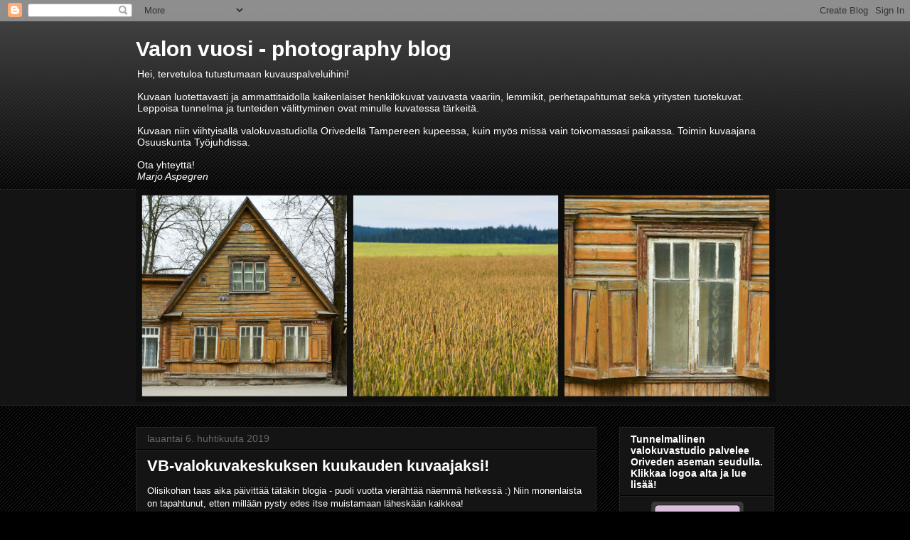

--- FILE ---
content_type: text/html; charset=UTF-8
request_url: https://valonvuosi.blogspot.com/2019/04/
body_size: 18950
content:
<!DOCTYPE html>
<html class='v2' dir='ltr' lang='fi'>
<head>
<link href='https://www.blogger.com/static/v1/widgets/335934321-css_bundle_v2.css' rel='stylesheet' type='text/css'/>
<meta content='width=1100' name='viewport'/>
<meta content='text/html; charset=UTF-8' http-equiv='Content-Type'/>
<meta content='blogger' name='generator'/>
<link href='https://valonvuosi.blogspot.com/favicon.ico' rel='icon' type='image/x-icon'/>
<link href='http://valonvuosi.blogspot.com/2019/04/' rel='canonical'/>
<link rel="alternate" type="application/atom+xml" title="Valon vuosi - photography blog - Atom" href="https://valonvuosi.blogspot.com/feeds/posts/default" />
<link rel="alternate" type="application/rss+xml" title="Valon vuosi - photography blog - RSS" href="https://valonvuosi.blogspot.com/feeds/posts/default?alt=rss" />
<link rel="service.post" type="application/atom+xml" title="Valon vuosi - photography blog - Atom" href="https://www.blogger.com/feeds/7745069559892052065/posts/default" />
<!--Can't find substitution for tag [blog.ieCssRetrofitLinks]-->
<meta content='Valokuvablogi, kuvia, tietoa ja ajatuksia kuvaamisesta sekä tekniikasta. Puutarhakuvia, lähiympäristöä, maalaisromantiikkaa ja katukuvausta.' name='description'/>
<meta content='http://valonvuosi.blogspot.com/2019/04/' property='og:url'/>
<meta content='Valon vuosi - photography blog' property='og:title'/>
<meta content='Valokuvablogi, kuvia, tietoa ja ajatuksia kuvaamisesta sekä tekniikasta. Puutarhakuvia, lähiympäristöä, maalaisromantiikkaa ja katukuvausta.' property='og:description'/>
<title>Valon vuosi - photography blog: huhtikuuta 2019</title>
<style type='text/css'>@font-face{font-family:'Arimo';font-style:normal;font-weight:700;font-display:swap;src:url(//fonts.gstatic.com/s/arimo/v35/P5sfzZCDf9_T_3cV7NCUECyoxNk3CstcDRrBdwcoaaQwpBQ.woff2)format('woff2');unicode-range:U+0460-052F,U+1C80-1C8A,U+20B4,U+2DE0-2DFF,U+A640-A69F,U+FE2E-FE2F;}@font-face{font-family:'Arimo';font-style:normal;font-weight:700;font-display:swap;src:url(//fonts.gstatic.com/s/arimo/v35/P5sfzZCDf9_T_3cV7NCUECyoxNk3CstcBBrBdwcoaaQwpBQ.woff2)format('woff2');unicode-range:U+0301,U+0400-045F,U+0490-0491,U+04B0-04B1,U+2116;}@font-face{font-family:'Arimo';font-style:normal;font-weight:700;font-display:swap;src:url(//fonts.gstatic.com/s/arimo/v35/P5sfzZCDf9_T_3cV7NCUECyoxNk3CstcDBrBdwcoaaQwpBQ.woff2)format('woff2');unicode-range:U+1F00-1FFF;}@font-face{font-family:'Arimo';font-style:normal;font-weight:700;font-display:swap;src:url(//fonts.gstatic.com/s/arimo/v35/P5sfzZCDf9_T_3cV7NCUECyoxNk3CstcAxrBdwcoaaQwpBQ.woff2)format('woff2');unicode-range:U+0370-0377,U+037A-037F,U+0384-038A,U+038C,U+038E-03A1,U+03A3-03FF;}@font-face{font-family:'Arimo';font-style:normal;font-weight:700;font-display:swap;src:url(//fonts.gstatic.com/s/arimo/v35/P5sfzZCDf9_T_3cV7NCUECyoxNk3CstcAhrBdwcoaaQwpBQ.woff2)format('woff2');unicode-range:U+0307-0308,U+0590-05FF,U+200C-2010,U+20AA,U+25CC,U+FB1D-FB4F;}@font-face{font-family:'Arimo';font-style:normal;font-weight:700;font-display:swap;src:url(//fonts.gstatic.com/s/arimo/v35/P5sfzZCDf9_T_3cV7NCUECyoxNk3CstcDxrBdwcoaaQwpBQ.woff2)format('woff2');unicode-range:U+0102-0103,U+0110-0111,U+0128-0129,U+0168-0169,U+01A0-01A1,U+01AF-01B0,U+0300-0301,U+0303-0304,U+0308-0309,U+0323,U+0329,U+1EA0-1EF9,U+20AB;}@font-face{font-family:'Arimo';font-style:normal;font-weight:700;font-display:swap;src:url(//fonts.gstatic.com/s/arimo/v35/P5sfzZCDf9_T_3cV7NCUECyoxNk3CstcDhrBdwcoaaQwpBQ.woff2)format('woff2');unicode-range:U+0100-02BA,U+02BD-02C5,U+02C7-02CC,U+02CE-02D7,U+02DD-02FF,U+0304,U+0308,U+0329,U+1D00-1DBF,U+1E00-1E9F,U+1EF2-1EFF,U+2020,U+20A0-20AB,U+20AD-20C0,U+2113,U+2C60-2C7F,U+A720-A7FF;}@font-face{font-family:'Arimo';font-style:normal;font-weight:700;font-display:swap;src:url(//fonts.gstatic.com/s/arimo/v35/P5sfzZCDf9_T_3cV7NCUECyoxNk3CstcABrBdwcoaaQw.woff2)format('woff2');unicode-range:U+0000-00FF,U+0131,U+0152-0153,U+02BB-02BC,U+02C6,U+02DA,U+02DC,U+0304,U+0308,U+0329,U+2000-206F,U+20AC,U+2122,U+2191,U+2193,U+2212,U+2215,U+FEFF,U+FFFD;}</style>
<style id='page-skin-1' type='text/css'><!--
/*
-----------------------------------------------
Blogger Template Style
Name:     Awesome Inc.
Designer: Tina Chen
URL:      tinachen.org
----------------------------------------------- */
/* Content
----------------------------------------------- */
body {
font: normal normal 13px Arial, Tahoma, Helvetica, FreeSans, sans-serif;
color: #ffffff;
background: #000000 url(https://resources.blogblog.com/blogblog/data/1kt/awesomeinc/body_background_dark.png) repeat scroll top left;
}
html body .content-outer {
min-width: 0;
max-width: 100%;
width: 100%;
}
a:link {
text-decoration: none;
color: #888888;
}
a:visited {
text-decoration: none;
color: #444444;
}
a:hover {
text-decoration: underline;
color: #cccccc;
}
.body-fauxcolumn-outer .cap-top {
position: absolute;
z-index: 1;
height: 276px;
width: 100%;
background: transparent url(https://resources.blogblog.com/blogblog/data/1kt/awesomeinc/body_gradient_dark.png) repeat-x scroll top left;
_background-image: none;
}
/* Columns
----------------------------------------------- */
.content-inner {
padding: 0;
}
.header-inner .section {
margin: 0 16px;
}
.tabs-inner .section {
margin: 0 16px;
}
.main-inner {
padding-top: 30px;
}
.main-inner .column-center-inner,
.main-inner .column-left-inner,
.main-inner .column-right-inner {
padding: 0 5px;
}
*+html body .main-inner .column-center-inner {
margin-top: -30px;
}
#layout .main-inner .column-center-inner {
margin-top: 0;
}
/* Header
----------------------------------------------- */
.header-outer {
margin: 0 0 0 0;
background: transparent none repeat scroll 0 0;
}
.Header h1 {
font: normal bold 30px Arimo;
color: #ffffff;
text-shadow: 0 0 -1px #000000;
}
.Header h1 a {
color: #ffffff;
}
.Header .description {
font: normal normal 14px Arial, Tahoma, Helvetica, FreeSans, sans-serif;
color: #ffffff;
}
.header-inner .Header .titlewrapper,
.header-inner .Header .descriptionwrapper {
padding-left: 0;
padding-right: 0;
margin-bottom: 0;
}
.header-inner .Header .titlewrapper {
padding-top: 22px;
}
/* Tabs
----------------------------------------------- */
.tabs-outer {
overflow: hidden;
position: relative;
background: #141414 none repeat scroll 0 0;
}
#layout .tabs-outer {
overflow: visible;
}
.tabs-cap-top, .tabs-cap-bottom {
position: absolute;
width: 100%;
border-top: 1px solid #222222;
}
.tabs-cap-bottom {
bottom: 0;
}
.tabs-inner .widget li a {
display: inline-block;
margin: 0;
padding: .6em 1.5em;
font: normal bold 14px Arial, Tahoma, Helvetica, FreeSans, sans-serif;
color: #ffffff;
border-top: 1px solid #222222;
border-bottom: 1px solid #222222;
border-left: 1px solid #222222;
height: 16px;
line-height: 16px;
}
.tabs-inner .widget li:last-child a {
border-right: 1px solid #222222;
}
.tabs-inner .widget li.selected a, .tabs-inner .widget li a:hover {
background: #444444 none repeat-x scroll 0 -100px;
color: #ffffff;
}
/* Headings
----------------------------------------------- */
h2 {
font: normal bold 14px Arial, Tahoma, Helvetica, FreeSans, sans-serif;
color: #ffffff;
}
/* Widgets
----------------------------------------------- */
.main-inner .section {
margin: 0 27px;
padding: 0;
}
.main-inner .column-left-outer,
.main-inner .column-right-outer {
margin-top: 0;
}
#layout .main-inner .column-left-outer,
#layout .main-inner .column-right-outer {
margin-top: 0;
}
.main-inner .column-left-inner,
.main-inner .column-right-inner {
background: transparent none repeat 0 0;
-moz-box-shadow: 0 0 0 rgba(0, 0, 0, .2);
-webkit-box-shadow: 0 0 0 rgba(0, 0, 0, .2);
-goog-ms-box-shadow: 0 0 0 rgba(0, 0, 0, .2);
box-shadow: 0 0 0 rgba(0, 0, 0, .2);
-moz-border-radius: 0;
-webkit-border-radius: 0;
-goog-ms-border-radius: 0;
border-radius: 0;
}
#layout .main-inner .column-left-inner,
#layout .main-inner .column-right-inner {
margin-top: 0;
}
.sidebar .widget {
font: normal normal 14px Arial, Tahoma, Helvetica, FreeSans, sans-serif;
color: #ffffff;
}
.sidebar .widget a:link {
color: #888888;
}
.sidebar .widget a:visited {
color: #888888;
}
.sidebar .widget a:hover {
color: #cccccc;
}
.sidebar .widget h2 {
text-shadow: 0 0 -1px #000000;
}
.main-inner .widget {
background-color: #141414;
border: 1px solid #222222;
padding: 0 15px 15px;
margin: 20px -16px;
-moz-box-shadow: 0 0 0 rgba(0, 0, 0, .2);
-webkit-box-shadow: 0 0 0 rgba(0, 0, 0, .2);
-goog-ms-box-shadow: 0 0 0 rgba(0, 0, 0, .2);
box-shadow: 0 0 0 rgba(0, 0, 0, .2);
-moz-border-radius: 0;
-webkit-border-radius: 0;
-goog-ms-border-radius: 0;
border-radius: 0;
}
.main-inner .widget h2 {
margin: 0 -15px;
padding: .6em 15px .5em;
border-bottom: 1px solid #000000;
}
.footer-inner .widget h2 {
padding: 0 0 .4em;
border-bottom: 1px solid #000000;
}
.main-inner .widget h2 + div, .footer-inner .widget h2 + div {
border-top: 1px solid #222222;
padding-top: 8px;
}
.main-inner .widget .widget-content {
margin: 0 -15px;
padding: 7px 15px 0;
}
.main-inner .widget ul, .main-inner .widget #ArchiveList ul.flat {
margin: -8px -15px 0;
padding: 0;
list-style: none;
}
.main-inner .widget #ArchiveList {
margin: -8px 0 0;
}
.main-inner .widget ul li, .main-inner .widget #ArchiveList ul.flat li {
padding: .5em 15px;
text-indent: 0;
color: #666666;
border-top: 1px solid #222222;
border-bottom: 1px solid #000000;
}
.main-inner .widget #ArchiveList ul li {
padding-top: .25em;
padding-bottom: .25em;
}
.main-inner .widget ul li:first-child, .main-inner .widget #ArchiveList ul.flat li:first-child {
border-top: none;
}
.main-inner .widget ul li:last-child, .main-inner .widget #ArchiveList ul.flat li:last-child {
border-bottom: none;
}
.post-body {
position: relative;
}
.main-inner .widget .post-body ul {
padding: 0 2.5em;
margin: .5em 0;
list-style: disc;
}
.main-inner .widget .post-body ul li {
padding: 0.25em 0;
margin-bottom: .25em;
color: #ffffff;
border: none;
}
.footer-inner .widget ul {
padding: 0;
list-style: none;
}
.widget .zippy {
color: #666666;
}
/* Posts
----------------------------------------------- */
body .main-inner .Blog {
padding: 0;
margin-bottom: 1em;
background-color: transparent;
border: none;
-moz-box-shadow: 0 0 0 rgba(0, 0, 0, 0);
-webkit-box-shadow: 0 0 0 rgba(0, 0, 0, 0);
-goog-ms-box-shadow: 0 0 0 rgba(0, 0, 0, 0);
box-shadow: 0 0 0 rgba(0, 0, 0, 0);
}
.main-inner .section:last-child .Blog:last-child {
padding: 0;
margin-bottom: 1em;
}
.main-inner .widget h2.date-header {
margin: 0 -15px 1px;
padding: 0 0 0 0;
font: normal normal 14px Arial, Tahoma, Helvetica, FreeSans, sans-serif;
color: #666666;
background: transparent none no-repeat scroll top left;
border-top: 0 solid #222222;
border-bottom: 1px solid #000000;
-moz-border-radius-topleft: 0;
-moz-border-radius-topright: 0;
-webkit-border-top-left-radius: 0;
-webkit-border-top-right-radius: 0;
border-top-left-radius: 0;
border-top-right-radius: 0;
position: static;
bottom: 100%;
right: 15px;
text-shadow: 0 0 -1px #000000;
}
.main-inner .widget h2.date-header span {
font: normal normal 14px Arial, Tahoma, Helvetica, FreeSans, sans-serif;
display: block;
padding: .5em 15px;
border-left: 0 solid #222222;
border-right: 0 solid #222222;
}
.date-outer {
position: relative;
margin: 30px 0 20px;
padding: 0 15px;
background-color: #141414;
border: 1px solid #222222;
-moz-box-shadow: 0 0 0 rgba(0, 0, 0, .2);
-webkit-box-shadow: 0 0 0 rgba(0, 0, 0, .2);
-goog-ms-box-shadow: 0 0 0 rgba(0, 0, 0, .2);
box-shadow: 0 0 0 rgba(0, 0, 0, .2);
-moz-border-radius: 0;
-webkit-border-radius: 0;
-goog-ms-border-radius: 0;
border-radius: 0;
}
.date-outer:first-child {
margin-top: 0;
}
.date-outer:last-child {
margin-bottom: 20px;
-moz-border-radius-bottomleft: 0;
-moz-border-radius-bottomright: 0;
-webkit-border-bottom-left-radius: 0;
-webkit-border-bottom-right-radius: 0;
-goog-ms-border-bottom-left-radius: 0;
-goog-ms-border-bottom-right-radius: 0;
border-bottom-left-radius: 0;
border-bottom-right-radius: 0;
}
.date-posts {
margin: 0 -15px;
padding: 0 15px;
clear: both;
}
.post-outer, .inline-ad {
border-top: 1px solid #222222;
margin: 0 -15px;
padding: 15px 15px;
}
.post-outer {
padding-bottom: 10px;
}
.post-outer:first-child {
padding-top: 0;
border-top: none;
}
.post-outer:last-child, .inline-ad:last-child {
border-bottom: none;
}
.post-body {
position: relative;
}
.post-body img {
padding: 8px;
background: #222222;
border: 1px solid transparent;
-moz-box-shadow: 0 0 0 rgba(0, 0, 0, .2);
-webkit-box-shadow: 0 0 0 rgba(0, 0, 0, .2);
box-shadow: 0 0 0 rgba(0, 0, 0, .2);
-moz-border-radius: 0;
-webkit-border-radius: 0;
border-radius: 0;
}
h3.post-title, h4 {
font: normal bold 22px Arial, Tahoma, Helvetica, FreeSans, sans-serif;
color: #ffffff;
}
h3.post-title a {
font: normal bold 22px Arial, Tahoma, Helvetica, FreeSans, sans-serif;
color: #ffffff;
}
h3.post-title a:hover {
color: #cccccc;
text-decoration: underline;
}
.post-header {
margin: 0 0 1em;
}
.post-body {
line-height: 1.4;
}
.post-outer h2 {
color: #ffffff;
}
.post-footer {
margin: 1.5em 0 0;
}
#blog-pager {
padding: 15px;
font-size: 120%;
background-color: #141414;
border: 1px solid #222222;
-moz-box-shadow: 0 0 0 rgba(0, 0, 0, .2);
-webkit-box-shadow: 0 0 0 rgba(0, 0, 0, .2);
-goog-ms-box-shadow: 0 0 0 rgba(0, 0, 0, .2);
box-shadow: 0 0 0 rgba(0, 0, 0, .2);
-moz-border-radius: 0;
-webkit-border-radius: 0;
-goog-ms-border-radius: 0;
border-radius: 0;
-moz-border-radius-topleft: 0;
-moz-border-radius-topright: 0;
-webkit-border-top-left-radius: 0;
-webkit-border-top-right-radius: 0;
-goog-ms-border-top-left-radius: 0;
-goog-ms-border-top-right-radius: 0;
border-top-left-radius: 0;
border-top-right-radius-topright: 0;
margin-top: 1em;
}
.blog-feeds, .post-feeds {
margin: 1em 0;
text-align: center;
color: #ffffff;
}
.blog-feeds a, .post-feeds a {
color: #888888;
}
.blog-feeds a:visited, .post-feeds a:visited {
color: #444444;
}
.blog-feeds a:hover, .post-feeds a:hover {
color: #cccccc;
}
.post-outer .comments {
margin-top: 2em;
}
/* Comments
----------------------------------------------- */
.comments .comments-content .icon.blog-author {
background-repeat: no-repeat;
background-image: url([data-uri]);
}
.comments .comments-content .loadmore a {
border-top: 1px solid #222222;
border-bottom: 1px solid #222222;
}
.comments .continue {
border-top: 2px solid #222222;
}
/* Footer
----------------------------------------------- */
.footer-outer {
margin: -0 0 -1px;
padding: 0 0 0;
color: #ffffff;
overflow: hidden;
}
.footer-fauxborder-left {
border-top: 1px solid #222222;
background: #141414 none repeat scroll 0 0;
-moz-box-shadow: 0 0 0 rgba(0, 0, 0, .2);
-webkit-box-shadow: 0 0 0 rgba(0, 0, 0, .2);
-goog-ms-box-shadow: 0 0 0 rgba(0, 0, 0, .2);
box-shadow: 0 0 0 rgba(0, 0, 0, .2);
margin: 0 -0;
}
/* Mobile
----------------------------------------------- */
body.mobile {
background-size: auto;
}
.mobile .body-fauxcolumn-outer {
background: transparent none repeat scroll top left;
}
*+html body.mobile .main-inner .column-center-inner {
margin-top: 0;
}
.mobile .main-inner .widget {
padding: 0 0 15px;
}
.mobile .main-inner .widget h2 + div,
.mobile .footer-inner .widget h2 + div {
border-top: none;
padding-top: 0;
}
.mobile .footer-inner .widget h2 {
padding: 0.5em 0;
border-bottom: none;
}
.mobile .main-inner .widget .widget-content {
margin: 0;
padding: 7px 0 0;
}
.mobile .main-inner .widget ul,
.mobile .main-inner .widget #ArchiveList ul.flat {
margin: 0 -15px 0;
}
.mobile .main-inner .widget h2.date-header {
right: 0;
}
.mobile .date-header span {
padding: 0.4em 0;
}
.mobile .date-outer:first-child {
margin-bottom: 0;
border: 1px solid #222222;
-moz-border-radius-topleft: 0;
-moz-border-radius-topright: 0;
-webkit-border-top-left-radius: 0;
-webkit-border-top-right-radius: 0;
-goog-ms-border-top-left-radius: 0;
-goog-ms-border-top-right-radius: 0;
border-top-left-radius: 0;
border-top-right-radius: 0;
}
.mobile .date-outer {
border-color: #222222;
border-width: 0 1px 1px;
}
.mobile .date-outer:last-child {
margin-bottom: 0;
}
.mobile .main-inner {
padding: 0;
}
.mobile .header-inner .section {
margin: 0;
}
.mobile .post-outer, .mobile .inline-ad {
padding: 5px 0;
}
.mobile .tabs-inner .section {
margin: 0 10px;
}
.mobile .main-inner .widget h2 {
margin: 0;
padding: 0;
}
.mobile .main-inner .widget h2.date-header span {
padding: 0;
}
.mobile .main-inner .widget .widget-content {
margin: 0;
padding: 7px 0 0;
}
.mobile #blog-pager {
border: 1px solid transparent;
background: #141414 none repeat scroll 0 0;
}
.mobile .main-inner .column-left-inner,
.mobile .main-inner .column-right-inner {
background: transparent none repeat 0 0;
-moz-box-shadow: none;
-webkit-box-shadow: none;
-goog-ms-box-shadow: none;
box-shadow: none;
}
.mobile .date-posts {
margin: 0;
padding: 0;
}
.mobile .footer-fauxborder-left {
margin: 0;
border-top: inherit;
}
.mobile .main-inner .section:last-child .Blog:last-child {
margin-bottom: 0;
}
.mobile-index-contents {
color: #ffffff;
}
.mobile .mobile-link-button {
background: #888888 none repeat scroll 0 0;
}
.mobile-link-button a:link, .mobile-link-button a:visited {
color: #ffffff;
}
.mobile .tabs-inner .PageList .widget-content {
background: transparent;
border-top: 1px solid;
border-color: #222222;
color: #ffffff;
}
.mobile .tabs-inner .PageList .widget-content .pagelist-arrow {
border-left: 1px solid #222222;
}

--></style>
<style id='template-skin-1' type='text/css'><!--
body {
min-width: 930px;
}
.content-outer, .content-fauxcolumn-outer, .region-inner {
min-width: 930px;
max-width: 930px;
_width: 930px;
}
.main-inner .columns {
padding-left: 0px;
padding-right: 250px;
}
.main-inner .fauxcolumn-center-outer {
left: 0px;
right: 250px;
/* IE6 does not respect left and right together */
_width: expression(this.parentNode.offsetWidth -
parseInt("0px") -
parseInt("250px") + 'px');
}
.main-inner .fauxcolumn-left-outer {
width: 0px;
}
.main-inner .fauxcolumn-right-outer {
width: 250px;
}
.main-inner .column-left-outer {
width: 0px;
right: 100%;
margin-left: -0px;
}
.main-inner .column-right-outer {
width: 250px;
margin-right: -250px;
}
#layout {
min-width: 0;
}
#layout .content-outer {
min-width: 0;
width: 800px;
}
#layout .region-inner {
min-width: 0;
width: auto;
}
body#layout div.add_widget {
padding: 8px;
}
body#layout div.add_widget a {
margin-left: 32px;
}
--></style>
<link href='https://www.blogger.com/dyn-css/authorization.css?targetBlogID=7745069559892052065&amp;zx=643fda44-5f3a-4c09-903a-bf1d7f5dfc2a' media='none' onload='if(media!=&#39;all&#39;)media=&#39;all&#39;' rel='stylesheet'/><noscript><link href='https://www.blogger.com/dyn-css/authorization.css?targetBlogID=7745069559892052065&amp;zx=643fda44-5f3a-4c09-903a-bf1d7f5dfc2a' rel='stylesheet'/></noscript>
<meta name='google-adsense-platform-account' content='ca-host-pub-1556223355139109'/>
<meta name='google-adsense-platform-domain' content='blogspot.com'/>

</head>
<body class='loading variant-dark'>
<div class='navbar section' id='navbar' name='Navigointipalkki'><div class='widget Navbar' data-version='1' id='Navbar1'><script type="text/javascript">
    function setAttributeOnload(object, attribute, val) {
      if(window.addEventListener) {
        window.addEventListener('load',
          function(){ object[attribute] = val; }, false);
      } else {
        window.attachEvent('onload', function(){ object[attribute] = val; });
      }
    }
  </script>
<div id="navbar-iframe-container"></div>
<script type="text/javascript" src="https://apis.google.com/js/platform.js"></script>
<script type="text/javascript">
      gapi.load("gapi.iframes:gapi.iframes.style.bubble", function() {
        if (gapi.iframes && gapi.iframes.getContext) {
          gapi.iframes.getContext().openChild({
              url: 'https://www.blogger.com/navbar/7745069559892052065?origin\x3dhttps://valonvuosi.blogspot.com',
              where: document.getElementById("navbar-iframe-container"),
              id: "navbar-iframe"
          });
        }
      });
    </script><script type="text/javascript">
(function() {
var script = document.createElement('script');
script.type = 'text/javascript';
script.src = '//pagead2.googlesyndication.com/pagead/js/google_top_exp.js';
var head = document.getElementsByTagName('head')[0];
if (head) {
head.appendChild(script);
}})();
</script>
</div></div>
<div class='body-fauxcolumns'>
<div class='fauxcolumn-outer body-fauxcolumn-outer'>
<div class='cap-top'>
<div class='cap-left'></div>
<div class='cap-right'></div>
</div>
<div class='fauxborder-left'>
<div class='fauxborder-right'></div>
<div class='fauxcolumn-inner'>
</div>
</div>
<div class='cap-bottom'>
<div class='cap-left'></div>
<div class='cap-right'></div>
</div>
</div>
</div>
<div class='content'>
<div class='content-fauxcolumns'>
<div class='fauxcolumn-outer content-fauxcolumn-outer'>
<div class='cap-top'>
<div class='cap-left'></div>
<div class='cap-right'></div>
</div>
<div class='fauxborder-left'>
<div class='fauxborder-right'></div>
<div class='fauxcolumn-inner'>
</div>
</div>
<div class='cap-bottom'>
<div class='cap-left'></div>
<div class='cap-right'></div>
</div>
</div>
</div>
<div class='content-outer'>
<div class='content-cap-top cap-top'>
<div class='cap-left'></div>
<div class='cap-right'></div>
</div>
<div class='fauxborder-left content-fauxborder-left'>
<div class='fauxborder-right content-fauxborder-right'></div>
<div class='content-inner'>
<header>
<div class='header-outer'>
<div class='header-cap-top cap-top'>
<div class='cap-left'></div>
<div class='cap-right'></div>
</div>
<div class='fauxborder-left header-fauxborder-left'>
<div class='fauxborder-right header-fauxborder-right'></div>
<div class='region-inner header-inner'>
<div class='header section' id='header' name='Otsikko'><div class='widget Header' data-version='1' id='Header1'>
<div id='header-inner'>
<div class='titlewrapper'>
<h1 class='title'>
<a href='https://valonvuosi.blogspot.com/'>
Valon vuosi - photography blog
</a>
</h1>
</div>
<div class='descriptionwrapper'>
<p class='description'><span>Hei, tervetuloa tutustumaan kuvauspalveluihini!<br><br>
Kuvaan luotettavasti ja ammattitaidolla kaikenlaiset henkilökuvat vauvasta vaariin, lemmikit, perhetapahtumat sekä yritysten tuotekuvat. 
<br>Leppoisa tunnelma ja tunteiden välittyminen ovat minulle kuvatessa tärkeitä.<br><br>
Kuvaan niin viihtyisällä valokuvastudiolla Orivedellä Tampereen kupeessa, kuin myös missä vain toivomassasi paikassa. 
Toimin kuvaajana Osuuskunta Työjuhdissa.
<br><br>
Ota yhteyttä!<br>
<i> Marjo Aspegren </i></span></p>
</div>
</div>
</div></div>
</div>
</div>
<div class='header-cap-bottom cap-bottom'>
<div class='cap-left'></div>
<div class='cap-right'></div>
</div>
</div>
</header>
<div class='tabs-outer'>
<div class='tabs-cap-top cap-top'>
<div class='cap-left'></div>
<div class='cap-right'></div>
</div>
<div class='fauxborder-left tabs-fauxborder-left'>
<div class='fauxborder-right tabs-fauxborder-right'></div>
<div class='region-inner tabs-inner'>
<div class='tabs section' id='crosscol' name='Kaikki sarakkeet'><div class='widget Image' data-version='1' id='Image1'>
<div class='widget-content'>
<img alt='' height='300' id='Image1_img' src='https://blogger.googleusercontent.com/img/b/R29vZ2xl/AVvXsEjhhrwGjXFOru-2rphhyphenhypheneRgx5t4SFXPHz4P17yA6KmDnwfG4sHcz2LikWk0pRrv3OErDw0zlSc7B23UW7pzkplZcK2rT49veulSDln1jVbz6b3FxZ8uQYh9Nq3Q6h9mT7eCPehMWKxDomyN/s1600/Banner+ribbet.jpg' width='900'/>
<br/>
</div>
<div class='clear'></div>
</div></div>
<div class='tabs no-items section' id='crosscol-overflow' name='Cross-Column 2'></div>
</div>
</div>
<div class='tabs-cap-bottom cap-bottom'>
<div class='cap-left'></div>
<div class='cap-right'></div>
</div>
</div>
<div class='main-outer'>
<div class='main-cap-top cap-top'>
<div class='cap-left'></div>
<div class='cap-right'></div>
</div>
<div class='fauxborder-left main-fauxborder-left'>
<div class='fauxborder-right main-fauxborder-right'></div>
<div class='region-inner main-inner'>
<div class='columns fauxcolumns'>
<div class='fauxcolumn-outer fauxcolumn-center-outer'>
<div class='cap-top'>
<div class='cap-left'></div>
<div class='cap-right'></div>
</div>
<div class='fauxborder-left'>
<div class='fauxborder-right'></div>
<div class='fauxcolumn-inner'>
</div>
</div>
<div class='cap-bottom'>
<div class='cap-left'></div>
<div class='cap-right'></div>
</div>
</div>
<div class='fauxcolumn-outer fauxcolumn-left-outer'>
<div class='cap-top'>
<div class='cap-left'></div>
<div class='cap-right'></div>
</div>
<div class='fauxborder-left'>
<div class='fauxborder-right'></div>
<div class='fauxcolumn-inner'>
</div>
</div>
<div class='cap-bottom'>
<div class='cap-left'></div>
<div class='cap-right'></div>
</div>
</div>
<div class='fauxcolumn-outer fauxcolumn-right-outer'>
<div class='cap-top'>
<div class='cap-left'></div>
<div class='cap-right'></div>
</div>
<div class='fauxborder-left'>
<div class='fauxborder-right'></div>
<div class='fauxcolumn-inner'>
</div>
</div>
<div class='cap-bottom'>
<div class='cap-left'></div>
<div class='cap-right'></div>
</div>
</div>
<!-- corrects IE6 width calculation -->
<div class='columns-inner'>
<div class='column-center-outer'>
<div class='column-center-inner'>
<div class='main section' id='main' name='Ensisijainen'><div class='widget Blog' data-version='1' id='Blog1'>
<div class='blog-posts hfeed'>

          <div class="date-outer">
        
<h2 class='date-header'><span>lauantai 6. huhtikuuta 2019</span></h2>

          <div class="date-posts">
        
<div class='post-outer'>
<div class='post hentry uncustomized-post-template' itemprop='blogPost' itemscope='itemscope' itemtype='http://schema.org/BlogPosting'>
<meta content='https://blogger.googleusercontent.com/img/b/R29vZ2xl/AVvXsEhferSXPKKep5iZVpwQvA1LIrW9PCi-ValuEeEJ-XOLlw9iMtiKfTGnz51CA7PCa3KRrrnuA6c07ZV1tPM1myW7paYBw3L4IpacriIjIwlV7vCnLGXaTl-KuDewouTWGegfoxm9RSyIMfik/s400/2_+Aspegren.jpg' itemprop='image_url'/>
<meta content='7745069559892052065' itemprop='blogId'/>
<meta content='8346230512553974291' itemprop='postId'/>
<a name='8346230512553974291'></a>
<h3 class='post-title entry-title' itemprop='name'>
<a href='https://valonvuosi.blogspot.com/2019/04/vb-valokuvakeskuksen-kuukauden.html'>VB-valokuvakeskuksen kuukauden kuvaajaksi!</a>
</h3>
<div class='post-header'>
<div class='post-header-line-1'></div>
</div>
<div class='post-body entry-content' id='post-body-8346230512553974291' itemprop='articleBody'>
Olisikohan taas aika päivittää tätäkin blogia - puoli vuotta vierähtää näemmä hetkessä :) Niin monenlaista on tapahtunut, etten millään pysty edes itse muistamaan läheskään kaikkea!<br />
<br />
Nyt on valokuvausopinnoissa hieman seesteisempi jakso, niin että ehtii vähän vetää yhteen, mitä kaikkea sitä onkaan tullut tehtyä. Maaliskuun lopussa oli monen monta dead linea. Mm. yhteishaku :) Hain aivan huvin vuoksi jatko-opiskelemaan, saas nähdä, miten käy! Jo pääsykokeisiin pääsy olisi saavutus ja mielenkiintoinen kokemus.<br />
<br />
Laitoin myös Kuopiossa sijaitsevaan VB-valokuvakeskukseeen hakemuksen Kuunvalo-hankkeen kuukauden kuvaajaksi. Tähän sain juuri hiljattain myönteisen vastauksen, ja niinpä <a href="https://vb-valokuvakeskus.fi/nayttelyt/kuunvalo/huhtikuu/" target="_blank">kymmenen kuvaani pääsi sinne esille nyt huhtikuun ajaksi</a> :) Tässä kuvituksena muutamia noista kuvista.<br />
<div class="separator" style="clear: both; text-align: center;">
<a href="https://blogger.googleusercontent.com/img/b/R29vZ2xl/AVvXsEhferSXPKKep5iZVpwQvA1LIrW9PCi-ValuEeEJ-XOLlw9iMtiKfTGnz51CA7PCa3KRrrnuA6c07ZV1tPM1myW7paYBw3L4IpacriIjIwlV7vCnLGXaTl-KuDewouTWGegfoxm9RSyIMfik/s1600/2_+Aspegren.jpg" imageanchor="1" style="clear: left; float: left; margin-bottom: 1em; margin-right: 1em;"><img border="0" data-original-height="1200" data-original-width="1600" height="300" src="https://blogger.googleusercontent.com/img/b/R29vZ2xl/AVvXsEhferSXPKKep5iZVpwQvA1LIrW9PCi-ValuEeEJ-XOLlw9iMtiKfTGnz51CA7PCa3KRrrnuA6c07ZV1tPM1myW7paYBw3L4IpacriIjIwlV7vCnLGXaTl-KuDewouTWGegfoxm9RSyIMfik/s400/2_+Aspegren.jpg" width="400" /></a></div>
<br />
<br />
Työstimme myös muutaman opiskelijan porukalla mielenkiintoisen apurahahankkeen. Kertoilen siitä myöhemmin tarkemmin, jos sattuisi menemään läpi.<br />
<br />
<div class="separator" style="clear: both; text-align: center;">
<a href="https://blogger.googleusercontent.com/img/b/R29vZ2xl/AVvXsEi29jO5FDjBd8nocfvwtDk1s-5PpJhIrw-5kxRYmlMVQ7hIgJIgoLCQWflERG6602GPs6FzzV7eydSWcOF17uw6n0LH38G0KpupiEUyVG4Cz41Anog4Y8it3Qf-PqRAsnSD6gqcdJjAverK/s1600/3_+Aspegren.jpg" imageanchor="1" style="clear: left; float: left; margin-bottom: 1em; margin-right: 1em;"><img border="0" data-original-height="1600" data-original-width="1600" height="400" src="https://blogger.googleusercontent.com/img/b/R29vZ2xl/AVvXsEi29jO5FDjBd8nocfvwtDk1s-5PpJhIrw-5kxRYmlMVQ7hIgJIgoLCQWflERG6602GPs6FzzV7eydSWcOF17uw6n0LH38G0KpupiEUyVG4Cz41Anog4Y8it3Qf-PqRAsnSD6gqcdJjAverK/s400/3_+Aspegren.jpg" width="400" /></a></div>
Tämän viikon alussa taas olimme Kiljavan opistolla Kirsi MacKenzien vetämällä innostavalla valomaalaus-ja luontokuvakurssilla. Laitan sen satoa vähän myöhemmin.<br />
<br />
<div class="separator" style="clear: both; text-align: center;">
<a href="https://blogger.googleusercontent.com/img/b/R29vZ2xl/AVvXsEgz_EM8m2Cm2_MDjiFnRvEOOhlYgVC9MibgKC7ONsfahcVqz9jUNwrg9DYisasHPacI6R-v4u2FAGKIy7VP7ZRzsuTcBIFAnH-LkhoUwMV_Qr8j_ZBYePbIu-a5TcDBDh8QvSM-qQ9TvIv0/s1600/Huvipuiston_talviuni.jpg" imageanchor="1" style="margin-left: 1em; margin-right: 1em;"><img border="0" data-original-height="1600" data-original-width="1100" height="640" src="https://blogger.googleusercontent.com/img/b/R29vZ2xl/AVvXsEgz_EM8m2Cm2_MDjiFnRvEOOhlYgVC9MibgKC7ONsfahcVqz9jUNwrg9DYisasHPacI6R-v4u2FAGKIy7VP7ZRzsuTcBIFAnH-LkhoUwMV_Qr8j_ZBYePbIu-a5TcDBDh8QvSM-qQ9TvIv0/s640/Huvipuiston_talviuni.jpg" width="438" /></a><a href="https://blogger.googleusercontent.com/img/b/R29vZ2xl/AVvXsEhX6wEShyCW_3IH7v312cke_X6lYNNhzhCNrUkvp85H6-Rpc2AiJmPLIvXCEf1IO7t8cf_fu0WUwnT-BvRK0EqjUwJ2J8Vsc7SmbCDhtibt_JAskjdU4GKNQfAoQGeNvtmwIBBoybiy2PkT/s1600/Soutuvene_ja_purjelaiva.jpg" imageanchor="1" style="margin-left: 1em; margin-right: 1em;"><img border="0" data-original-height="1600" data-original-width="1054" height="655" src="https://blogger.googleusercontent.com/img/b/R29vZ2xl/AVvXsEhX6wEShyCW_3IH7v312cke_X6lYNNhzhCNrUkvp85H6-Rpc2AiJmPLIvXCEf1IO7t8cf_fu0WUwnT-BvRK0EqjUwJ2J8Vsc7SmbCDhtibt_JAskjdU4GKNQfAoQGeNvtmwIBBoybiy2PkT/s640/Soutuvene_ja_purjelaiva.jpg" width="438" /></a></div>
<br />
<div class="separator" style="clear: both; text-align: center;">
<a href="https://blogger.googleusercontent.com/img/b/R29vZ2xl/AVvXsEhFYBeSx05sZXOSdhKHVJ_E1fFMfQDyEhzf4WhzXYW8aFkcvWqsf-9zH6YAfsNyqVb9WPAltmXYfW-8xgtgjOFJzyNc9CrYmZfOvBrpR_DGEKchgHKwwA1w23olLyRujyjooa4zjaJb2fNh/s1600/Suolakurkkuja_ja_raparperimehua.jpg" imageanchor="1" style="margin-left: 1em; margin-right: 1em;"><img border="0" data-original-height="1084" data-original-width="1600" height="300" src="https://blogger.googleusercontent.com/img/b/R29vZ2xl/AVvXsEhFYBeSx05sZXOSdhKHVJ_E1fFMfQDyEhzf4WhzXYW8aFkcvWqsf-9zH6YAfsNyqVb9WPAltmXYfW-8xgtgjOFJzyNc9CrYmZfOvBrpR_DGEKchgHKwwA1w23olLyRujyjooa4zjaJb2fNh/s400/Suolakurkkuja_ja_raparperimehua.jpg" width="438" /></a></div>
<div class="separator" style="clear: both; text-align: center;">
</div>
<div class="separator" style="clear: both; text-align: center;">
<a href="https://blogger.googleusercontent.com/img/b/R29vZ2xl/AVvXsEhZ4Kn-4dhk-eHToQ4LefTvd5_NPXgxeZW-4i-og6piX6kSJXUBbo6SzofCgkFOf36Ixda-mij-xrn5Jf6US8pDS_adpi70chHQ7iINhgGLHDd0FT8lVJ1IJ7NZcgvmd3gKMz95ZbbEx1i5/s1600/Y+Kasi.jpg" imageanchor="1" style="margin-left: 1em; margin-right: 1em;"><img border="0" data-original-height="1121" data-original-width="1600" height="310" src="https://blogger.googleusercontent.com/img/b/R29vZ2xl/AVvXsEhZ4Kn-4dhk-eHToQ4LefTvd5_NPXgxeZW-4i-og6piX6kSJXUBbo6SzofCgkFOf36Ixda-mij-xrn5Jf6US8pDS_adpi70chHQ7iINhgGLHDd0FT8lVJ1IJ7NZcgvmd3gKMz95ZbbEx1i5/s400/Y+Kasi.jpg" width="438" /></a></div>
<div style='clear: both;'></div>
</div>
<div class='post-footer'>
<div class='post-footer-line post-footer-line-1'>
<span class='post-author vcard'>
</span>
<span class='post-timestamp'>
klo
<meta content='http://valonvuosi.blogspot.com/2019/04/vb-valokuvakeskuksen-kuukauden.html' itemprop='url'/>
<a class='timestamp-link' href='https://valonvuosi.blogspot.com/2019/04/vb-valokuvakeskuksen-kuukauden.html' rel='bookmark' title='permanent link'><abbr class='published' itemprop='datePublished' title='2019-04-06T11:30:00+03:00'>11.30</abbr></a>
</span>
<span class='post-comment-link'>
<a class='comment-link' href='https://valonvuosi.blogspot.com/2019/04/vb-valokuvakeskuksen-kuukauden.html#comment-form' onclick=''>
Ei kommentteja:
  </a>
</span>
<span class='post-icons'>
<span class='item-control blog-admin pid-2075827818'>
<a href='https://www.blogger.com/post-edit.g?blogID=7745069559892052065&postID=8346230512553974291&from=pencil' title='Muokkaa tekstiä'>
<img alt='' class='icon-action' height='18' src='https://resources.blogblog.com/img/icon18_edit_allbkg.gif' width='18'/>
</a>
</span>
</span>
<div class='post-share-buttons goog-inline-block'>
<a class='goog-inline-block share-button sb-email' href='https://www.blogger.com/share-post.g?blogID=7745069559892052065&postID=8346230512553974291&target=email' target='_blank' title='Kohteen lähettäminen sähköpostitse'><span class='share-button-link-text'>Kohteen lähettäminen sähköpostitse</span></a><a class='goog-inline-block share-button sb-blog' href='https://www.blogger.com/share-post.g?blogID=7745069559892052065&postID=8346230512553974291&target=blog' onclick='window.open(this.href, "_blank", "height=270,width=475"); return false;' target='_blank' title='Bloggaa tästä!'><span class='share-button-link-text'>Bloggaa tästä!</span></a><a class='goog-inline-block share-button sb-twitter' href='https://www.blogger.com/share-post.g?blogID=7745069559892052065&postID=8346230512553974291&target=twitter' target='_blank' title='Jaa X:ssä'><span class='share-button-link-text'>Jaa X:ssä</span></a><a class='goog-inline-block share-button sb-facebook' href='https://www.blogger.com/share-post.g?blogID=7745069559892052065&postID=8346230512553974291&target=facebook' onclick='window.open(this.href, "_blank", "height=430,width=640"); return false;' target='_blank' title='Jaa Facebookiin'><span class='share-button-link-text'>Jaa Facebookiin</span></a><a class='goog-inline-block share-button sb-pinterest' href='https://www.blogger.com/share-post.g?blogID=7745069559892052065&postID=8346230512553974291&target=pinterest' target='_blank' title='Jaa Pinterestiin'><span class='share-button-link-text'>Jaa Pinterestiin</span></a>
</div>
</div>
<div class='post-footer-line post-footer-line-2'>
<span class='post-labels'>
Tunnisteet:
<a href='https://valonvuosi.blogspot.com/search/label/apuraha' rel='tag'>apuraha</a>,
<a href='https://valonvuosi.blogspot.com/search/label/Kirsi%20MacKenzie' rel='tag'>Kirsi MacKenzie</a>,
<a href='https://valonvuosi.blogspot.com/search/label/n%C3%A4yttely' rel='tag'>näyttely</a>,
<a href='https://valonvuosi.blogspot.com/search/label/valokuva' rel='tag'>valokuva</a>,
<a href='https://valonvuosi.blogspot.com/search/label/valokuvaus' rel='tag'>valokuvaus</a>,
<a href='https://valonvuosi.blogspot.com/search/label/valomaalaus' rel='tag'>valomaalaus</a>
</span>
</div>
<div class='post-footer-line post-footer-line-3'>
<span class='post-location'>
</span>
</div>
</div>
</div>
</div>

        </div></div>
      
</div>
<div class='blog-pager' id='blog-pager'>
<span id='blog-pager-newer-link'>
<a class='blog-pager-newer-link' href='https://valonvuosi.blogspot.com/search?updated-max=2020-12-06T09:00:00%2B02:00&amp;max-results=11&amp;reverse-paginate=true' id='Blog1_blog-pager-newer-link' title='Uudemmat tekstit'>Uudemmat tekstit</a>
</span>
<span id='blog-pager-older-link'>
<a class='blog-pager-older-link' href='https://valonvuosi.blogspot.com/search?updated-max=2019-04-06T11:30:00%2B03:00&amp;max-results=11' id='Blog1_blog-pager-older-link' title='Vanhemmat tekstit'>Vanhemmat tekstit</a>
</span>
<a class='home-link' href='https://valonvuosi.blogspot.com/'>Etusivu</a>
</div>
<div class='clear'></div>
<div class='blog-feeds'>
<div class='feed-links'>
Tilaa:
<a class='feed-link' href='https://valonvuosi.blogspot.com/feeds/posts/default' target='_blank' type='application/atom+xml'>Kommentit (Atom)</a>
</div>
</div>
</div><div class='widget HTML' data-version='1' id='HTML1'><script>
var linkwithin_site_id = 2586284;
(function () {
        var elem = document.createElement('script');
        elem.type = 'text/javascript';
        elem.src = 'http://www.linkwithin.com/widget.js?rand=' + Math.random();
        document.getElementsByTagName('head')[0].appendChild(elem);
     })();
</script>
<script>linkwithin_text='Tästä pääset muihin juttuihin<br>Look at these, too'</script><br /><a href="http://www.linkwithin.com/"><img alt="Related Posts Plugin for WordPress, Blogger..." src="https://lh3.googleusercontent.com/blogger_img_proxy/AEn0k_tRwty1VF_OKodNo-Sh8UUc19xU94s_76kD_2wdUJ1-gYFxvGShvvOtMm3IXw_ieVRuxGrXpsyO2FKIWCRrnn8FH-CJyFrq=s0-d" style="border: 0;"></a></div>
<div class='widget PopularPosts' data-version='1' id='PopularPosts1'>
<div class='widget-content popular-posts'>
<ul>
<li>
<div class='item-content'>
<div class='item-thumbnail'>
<a href='https://valonvuosi.blogspot.com/2021/06/valokuvastudio-kuvastin.html' target='_blank'>
<img alt='' border='0' src='https://blogger.googleusercontent.com/img/b/R29vZ2xl/AVvXsEhbV8OyHQP3krrOZ8m4Na-XhCK00jEQU2lGx66oYj8LnuTGXs1QVqvku21ccTmLj5Ogj1yHoXxnk9_xNI4wCfHnVh1HTCp7jzuA8wTcKomkxUCvMUDSesPbus5sDhsWpviRMCh-bkRp3v6Y/w72-h72-p-k-no-nu/_DSC1181.JPG'/>
</a>
</div>
<div class='item-title'><a href='https://valonvuosi.blogspot.com/2021/06/valokuvastudio-kuvastin.html'>Valokuvastudio Kuvastin</a></div>
<div class='item-snippet'>Haluaisitko ihanat kuvat lapsista, edustavat potretit itsestäsi, söpöt lemmikkikuvat, kuvan kaveriporukasta tai vaikka koko perheestä? Vanha...</div>
</div>
<div style='clear: both;'></div>
</li>
<li>
<div class='item-content'>
<div class='item-thumbnail'>
<a href='https://valonvuosi.blogspot.com/2019/09/ensimmainen-arvonta-palkintona-viehko.html' target='_blank'>
<img alt='' border='0' src='https://blogger.googleusercontent.com/img/b/R29vZ2xl/AVvXsEgiDNP6UpqGjVP70QVMWcdezBHAwrQxPzKpEc66kfeWPIyb_-r7MdxTrpo1AHap8wulKseURumwm4qqn2aFtksk5Q42vU7TvGAzdJALYEYE4gWq-qawPPIFcntnwlQwp9lnaKtBz6reqg9e/w72-h72-p-k-no-nu/Arvontapalkinto+Marjo+Aspegren_DSC2301.JPG'/>
</a>
</div>
<div class='item-title'><a href='https://valonvuosi.blogspot.com/2019/09/ensimmainen-arvonta-palkintona-viehko.html'>Ensimmäinen arvonta, palkintona viehko selfietikku valolla!</a></div>
<div class='item-snippet'> Postaukseen sisältyy kaupallista yhteistyötä   On tullut korkea aika järjestää tämän blogin ensimmäinen arvonta, ja palkinto tietysti liitt...</div>
</div>
<div style='clear: both;'></div>
</li>
</ul>
<div class='clear'></div>
</div>
</div></div>
</div>
</div>
<div class='column-left-outer'>
<div class='column-left-inner'>
<aside>
</aside>
</div>
</div>
<div class='column-right-outer'>
<div class='column-right-inner'>
<aside>
<div class='sidebar section' id='sidebar-right-1'><div class='widget Image' data-version='1' id='Image7'>
<h2>Tunnelmallinen valokuvastudio palvelee Oriveden aseman seudulla. Klikkaa logoa alta ja lue lisää!</h2>
<div class='widget-content'>
<a href='https://valonvuosi.blogspot.com/2021/06/valokuvastudio-kuvastin.html'>
<img alt='Tunnelmallinen valokuvastudio palvelee Oriveden aseman seudulla. Klikkaa logoa alta ja lue lisää!' height='197' id='Image7_img' src='https://blogger.googleusercontent.com/img/b/R29vZ2xl/AVvXsEgB0lBeiTExiFVCQHJusl468-BGJLe9srfHYJ6ewh_avTUxAN_51fAAekKftAkSVtAi-Tuf59ANt7vyrdeIUqcXbBrS98L3D-wdrv-vzkIoMk-njvEvgmNge3xhanv75OvR1oEnwurgG1t4/s197/Kuvastin+valokuvastudio.png' width='187'/>
</a>
<br/>
<span class='caption'>Ota yhteyttä valonvuosi @ gmail.com, p. 050 3450740</span>
</div>
<div class='clear'></div>
</div><div class='widget LinkList' data-version='1' id='LinkList3'>
<h2>Katso studioni videoesittely!</h2>
<div class='widget-content'>
<ul>
<li><a href='https://youtu.be/qOz0Nbegd78'>Esittelyvideo</a></li>
</ul>
<div class='clear'></div>
</div>
</div><div class='widget Image' data-version='1' id='Image2'>
<div class='widget-content'>
<img alt='' height='187' id='Image2_img' src='https://blogger.googleusercontent.com/img/b/R29vZ2xl/AVvXsEjYira8xgt72oQ7PgdzulVEgkg8s0i-VkXgCc0dVRqiuwJnng-YpjpE6V4mb906qborTpJdEo_U2_c-2i7XgP3upj27eJK4tIgrpK8wo4oZekNn1Udbx4z92QP3S7AvOwq1IlFdly-dj2lI/s1600/Sydamellinen_syksy.jpg' width='187'/>
<br/>
</div>
<div class='clear'></div>
</div><div class='widget PageList' data-version='1' id='PageList1'>
<h2>Portfolioni, käy kurkkaamassa:</h2>
<div class='widget-content'>
<ul>
<li>
<a href='https://valonvuosi.blogspot.com/p/henkilokuvaus.html'>Ihmisiä miljöössä</a>
</li>
<li>
<a href='https://valonvuosi.blogspot.com/p/blog-page.html'>Häitä ja muita juhlia</a>
</li>
<li>
<a href='https://valonvuosi.blogspot.com/p/taide.html'>Pieniä tunnelmapaloja</a>
</li>
<li>
<a href='https://valonvuosi.blogspot.com/p/puutarha-maaseutu-ja-luontokuvaus.html'>Puutarhakuvia</a>
</li>
<li>
<a href='https://valonvuosi.blogspot.com/p/tuotekuvaus.html'>Studiokuvia</a>
</li>
<li>
<a href='https://valonvuosi.blogspot.com/p/blog-page_3.html'>Journalistinen ja tapahtumakuvaus</a>
</li>
</ul>
<div class='clear'></div>
</div>
</div><div class='widget Text' data-version='1' id='Text5'>
<h2 class='title'>Studiokuvaukset edullisesti</h2>
<div class='widget-content'>
Kuvaus sis. 2 kpl valmiita kuvia tiedostona 85 e <br />Lisäkuvat 22 e/kpl<br />Paperitulosteiden hinnat erikseen kuvien koon ja lukumäärän mukaan. <br />Varaa kuvausaika valonvuosi(at)gmail.com
</div>
<div class='clear'></div>
</div><div class='widget HTML' data-version='1' id='HTML2'>
<h2 class='title'>Facebook</h2>
<div class='widget-content'>
<div id="fb-root"></div>
<script async defer crossorigin="anonymous" src="https://connect.facebook.net/fi_FI/sdk.js#xfbml=1&version=v3.2"></script>
<div class="fb-page" data-href="https://www.facebook.com/Marjo-Aspegren-valokuvaaja-780660282279173/" data-tabs="timeline" data-width="292" data-small-header="false" data-adapt-container-width="true" data-hide-cover="false" data-show-facepile="true"><blockquote cite="https://www.facebook.com/Marjo-Aspegren-valokuvaaja-780660282279173/" class="fb-xfbml-parse-ignore"><a href="https://www.facebook.com/Marjo-Aspegren-valokuvaaja-780660282279173/">Marjo Aspegren valokuvaaja</a></blockquote></div>
</div>
<div class='clear'></div>
</div><div class='widget Text' data-version='1' id='Text4'>
<h2 class='title'>Löydät minut myös Valokuvaajat.fi-sivustolta</h2>
<div class='widget-content'>
<a href="https://www.valokuvaajat.fi">Valokuvaajat.fi -jäsen</a>
</div>
<div class='clear'></div>
</div><div class='widget Followers' data-version='1' id='Followers1'>
<h2 class='title'>Klikkaa alta ja liity blogini lukijaksi - saat sähköpostiisi tiedon uusista postauksista!</h2>
<div class='widget-content'>
<div id='Followers1-wrapper'>
<div style='margin-right:2px;'>
<div><script type="text/javascript" src="https://apis.google.com/js/platform.js"></script>
<div id="followers-iframe-container"></div>
<script type="text/javascript">
    window.followersIframe = null;
    function followersIframeOpen(url) {
      gapi.load("gapi.iframes", function() {
        if (gapi.iframes && gapi.iframes.getContext) {
          window.followersIframe = gapi.iframes.getContext().openChild({
            url: url,
            where: document.getElementById("followers-iframe-container"),
            messageHandlersFilter: gapi.iframes.CROSS_ORIGIN_IFRAMES_FILTER,
            messageHandlers: {
              '_ready': function(obj) {
                window.followersIframe.getIframeEl().height = obj.height;
              },
              'reset': function() {
                window.followersIframe.close();
                followersIframeOpen("https://www.blogger.com/followers/frame/7745069559892052065?colors\x3dCgt0cmFuc3BhcmVudBILdHJhbnNwYXJlbnQaByNmZmZmZmYiByM4ODg4ODgqByMwMDAwMDAyByNmZmZmZmY6ByNmZmZmZmZCByM4ODg4ODhKByM2NjY2NjZSByM4ODg4ODhaC3RyYW5zcGFyZW50\x26pageSize\x3d21\x26hl\x3dfi\x26origin\x3dhttps://valonvuosi.blogspot.com");
              },
              'open': function(url) {
                window.followersIframe.close();
                followersIframeOpen(url);
              }
            }
          });
        }
      });
    }
    followersIframeOpen("https://www.blogger.com/followers/frame/7745069559892052065?colors\x3dCgt0cmFuc3BhcmVudBILdHJhbnNwYXJlbnQaByNmZmZmZmYiByM4ODg4ODgqByMwMDAwMDAyByNmZmZmZmY6ByNmZmZmZmZCByM4ODg4ODhKByM2NjY2NjZSByM4ODg4ODhaC3RyYW5zcGFyZW50\x26pageSize\x3d21\x26hl\x3dfi\x26origin\x3dhttps://valonvuosi.blogspot.com");
  </script></div>
</div>
</div>
<div class='clear'></div>
</div>
</div><div class='widget LinkList' data-version='1' id='LinkList2'>
<div class='widget-content'>
<ul>
<li><a href='https://www.kuvajournalistit.fi/kuvaajat/marjo-aspegren/'>Olen Suomen Kuvajournalistien jäsen</a></li>
</ul>
<div class='clear'></div>
</div>
</div><div class='widget BlogArchive' data-version='1' id='BlogArchive1'>
<h2>Blogiarkisto</h2>
<div class='widget-content'>
<div id='ArchiveList'>
<div id='BlogArchive1_ArchiveList'>
<ul class='hierarchy'>
<li class='archivedate collapsed'>
<a class='toggle' href='javascript:void(0)'>
<span class='zippy'>

        &#9658;&#160;
      
</span>
</a>
<a class='post-count-link' href='https://valonvuosi.blogspot.com/2026/'>
2026
</a>
<span class='post-count' dir='ltr'>(1)</span>
<ul class='hierarchy'>
<li class='archivedate collapsed'>
<a class='toggle' href='javascript:void(0)'>
<span class='zippy'>

        &#9658;&#160;
      
</span>
</a>
<a class='post-count-link' href='https://valonvuosi.blogspot.com/2026/01/'>
tammikuuta
</a>
<span class='post-count' dir='ltr'>(1)</span>
</li>
</ul>
</li>
</ul>
<ul class='hierarchy'>
<li class='archivedate collapsed'>
<a class='toggle' href='javascript:void(0)'>
<span class='zippy'>

        &#9658;&#160;
      
</span>
</a>
<a class='post-count-link' href='https://valonvuosi.blogspot.com/2025/'>
2025
</a>
<span class='post-count' dir='ltr'>(1)</span>
<ul class='hierarchy'>
<li class='archivedate collapsed'>
<a class='toggle' href='javascript:void(0)'>
<span class='zippy'>

        &#9658;&#160;
      
</span>
</a>
<a class='post-count-link' href='https://valonvuosi.blogspot.com/2025/03/'>
maaliskuuta
</a>
<span class='post-count' dir='ltr'>(1)</span>
</li>
</ul>
</li>
</ul>
<ul class='hierarchy'>
<li class='archivedate collapsed'>
<a class='toggle' href='javascript:void(0)'>
<span class='zippy'>

        &#9658;&#160;
      
</span>
</a>
<a class='post-count-link' href='https://valonvuosi.blogspot.com/2024/'>
2024
</a>
<span class='post-count' dir='ltr'>(1)</span>
<ul class='hierarchy'>
<li class='archivedate collapsed'>
<a class='toggle' href='javascript:void(0)'>
<span class='zippy'>

        &#9658;&#160;
      
</span>
</a>
<a class='post-count-link' href='https://valonvuosi.blogspot.com/2024/12/'>
joulukuuta
</a>
<span class='post-count' dir='ltr'>(1)</span>
</li>
</ul>
</li>
</ul>
<ul class='hierarchy'>
<li class='archivedate collapsed'>
<a class='toggle' href='javascript:void(0)'>
<span class='zippy'>

        &#9658;&#160;
      
</span>
</a>
<a class='post-count-link' href='https://valonvuosi.blogspot.com/2023/'>
2023
</a>
<span class='post-count' dir='ltr'>(2)</span>
<ul class='hierarchy'>
<li class='archivedate collapsed'>
<a class='toggle' href='javascript:void(0)'>
<span class='zippy'>

        &#9658;&#160;
      
</span>
</a>
<a class='post-count-link' href='https://valonvuosi.blogspot.com/2023/10/'>
lokakuuta
</a>
<span class='post-count' dir='ltr'>(1)</span>
</li>
</ul>
<ul class='hierarchy'>
<li class='archivedate collapsed'>
<a class='toggle' href='javascript:void(0)'>
<span class='zippy'>

        &#9658;&#160;
      
</span>
</a>
<a class='post-count-link' href='https://valonvuosi.blogspot.com/2023/05/'>
toukokuuta
</a>
<span class='post-count' dir='ltr'>(1)</span>
</li>
</ul>
</li>
</ul>
<ul class='hierarchy'>
<li class='archivedate collapsed'>
<a class='toggle' href='javascript:void(0)'>
<span class='zippy'>

        &#9658;&#160;
      
</span>
</a>
<a class='post-count-link' href='https://valonvuosi.blogspot.com/2022/'>
2022
</a>
<span class='post-count' dir='ltr'>(5)</span>
<ul class='hierarchy'>
<li class='archivedate collapsed'>
<a class='toggle' href='javascript:void(0)'>
<span class='zippy'>

        &#9658;&#160;
      
</span>
</a>
<a class='post-count-link' href='https://valonvuosi.blogspot.com/2022/11/'>
marraskuuta
</a>
<span class='post-count' dir='ltr'>(1)</span>
</li>
</ul>
<ul class='hierarchy'>
<li class='archivedate collapsed'>
<a class='toggle' href='javascript:void(0)'>
<span class='zippy'>

        &#9658;&#160;
      
</span>
</a>
<a class='post-count-link' href='https://valonvuosi.blogspot.com/2022/08/'>
elokuuta
</a>
<span class='post-count' dir='ltr'>(1)</span>
</li>
</ul>
<ul class='hierarchy'>
<li class='archivedate collapsed'>
<a class='toggle' href='javascript:void(0)'>
<span class='zippy'>

        &#9658;&#160;
      
</span>
</a>
<a class='post-count-link' href='https://valonvuosi.blogspot.com/2022/05/'>
toukokuuta
</a>
<span class='post-count' dir='ltr'>(1)</span>
</li>
</ul>
<ul class='hierarchy'>
<li class='archivedate collapsed'>
<a class='toggle' href='javascript:void(0)'>
<span class='zippy'>

        &#9658;&#160;
      
</span>
</a>
<a class='post-count-link' href='https://valonvuosi.blogspot.com/2022/02/'>
helmikuuta
</a>
<span class='post-count' dir='ltr'>(2)</span>
</li>
</ul>
</li>
</ul>
<ul class='hierarchy'>
<li class='archivedate collapsed'>
<a class='toggle' href='javascript:void(0)'>
<span class='zippy'>

        &#9658;&#160;
      
</span>
</a>
<a class='post-count-link' href='https://valonvuosi.blogspot.com/2021/'>
2021
</a>
<span class='post-count' dir='ltr'>(6)</span>
<ul class='hierarchy'>
<li class='archivedate collapsed'>
<a class='toggle' href='javascript:void(0)'>
<span class='zippy'>

        &#9658;&#160;
      
</span>
</a>
<a class='post-count-link' href='https://valonvuosi.blogspot.com/2021/11/'>
marraskuuta
</a>
<span class='post-count' dir='ltr'>(1)</span>
</li>
</ul>
<ul class='hierarchy'>
<li class='archivedate collapsed'>
<a class='toggle' href='javascript:void(0)'>
<span class='zippy'>

        &#9658;&#160;
      
</span>
</a>
<a class='post-count-link' href='https://valonvuosi.blogspot.com/2021/07/'>
heinäkuuta
</a>
<span class='post-count' dir='ltr'>(2)</span>
</li>
</ul>
<ul class='hierarchy'>
<li class='archivedate collapsed'>
<a class='toggle' href='javascript:void(0)'>
<span class='zippy'>

        &#9658;&#160;
      
</span>
</a>
<a class='post-count-link' href='https://valonvuosi.blogspot.com/2021/06/'>
kesäkuuta
</a>
<span class='post-count' dir='ltr'>(1)</span>
</li>
</ul>
<ul class='hierarchy'>
<li class='archivedate collapsed'>
<a class='toggle' href='javascript:void(0)'>
<span class='zippy'>

        &#9658;&#160;
      
</span>
</a>
<a class='post-count-link' href='https://valonvuosi.blogspot.com/2021/05/'>
toukokuuta
</a>
<span class='post-count' dir='ltr'>(2)</span>
</li>
</ul>
</li>
</ul>
<ul class='hierarchy'>
<li class='archivedate collapsed'>
<a class='toggle' href='javascript:void(0)'>
<span class='zippy'>

        &#9658;&#160;
      
</span>
</a>
<a class='post-count-link' href='https://valonvuosi.blogspot.com/2020/'>
2020
</a>
<span class='post-count' dir='ltr'>(5)</span>
<ul class='hierarchy'>
<li class='archivedate collapsed'>
<a class='toggle' href='javascript:void(0)'>
<span class='zippy'>

        &#9658;&#160;
      
</span>
</a>
<a class='post-count-link' href='https://valonvuosi.blogspot.com/2020/12/'>
joulukuuta
</a>
<span class='post-count' dir='ltr'>(1)</span>
</li>
</ul>
<ul class='hierarchy'>
<li class='archivedate collapsed'>
<a class='toggle' href='javascript:void(0)'>
<span class='zippy'>

        &#9658;&#160;
      
</span>
</a>
<a class='post-count-link' href='https://valonvuosi.blogspot.com/2020/04/'>
huhtikuuta
</a>
<span class='post-count' dir='ltr'>(1)</span>
</li>
</ul>
<ul class='hierarchy'>
<li class='archivedate collapsed'>
<a class='toggle' href='javascript:void(0)'>
<span class='zippy'>

        &#9658;&#160;
      
</span>
</a>
<a class='post-count-link' href='https://valonvuosi.blogspot.com/2020/03/'>
maaliskuuta
</a>
<span class='post-count' dir='ltr'>(2)</span>
</li>
</ul>
<ul class='hierarchy'>
<li class='archivedate collapsed'>
<a class='toggle' href='javascript:void(0)'>
<span class='zippy'>

        &#9658;&#160;
      
</span>
</a>
<a class='post-count-link' href='https://valonvuosi.blogspot.com/2020/01/'>
tammikuuta
</a>
<span class='post-count' dir='ltr'>(1)</span>
</li>
</ul>
</li>
</ul>
<ul class='hierarchy'>
<li class='archivedate expanded'>
<a class='toggle' href='javascript:void(0)'>
<span class='zippy toggle-open'>

        &#9660;&#160;
      
</span>
</a>
<a class='post-count-link' href='https://valonvuosi.blogspot.com/2019/'>
2019
</a>
<span class='post-count' dir='ltr'>(8)</span>
<ul class='hierarchy'>
<li class='archivedate collapsed'>
<a class='toggle' href='javascript:void(0)'>
<span class='zippy'>

        &#9658;&#160;
      
</span>
</a>
<a class='post-count-link' href='https://valonvuosi.blogspot.com/2019/10/'>
lokakuuta
</a>
<span class='post-count' dir='ltr'>(1)</span>
</li>
</ul>
<ul class='hierarchy'>
<li class='archivedate collapsed'>
<a class='toggle' href='javascript:void(0)'>
<span class='zippy'>

        &#9658;&#160;
      
</span>
</a>
<a class='post-count-link' href='https://valonvuosi.blogspot.com/2019/09/'>
syyskuuta
</a>
<span class='post-count' dir='ltr'>(3)</span>
</li>
</ul>
<ul class='hierarchy'>
<li class='archivedate collapsed'>
<a class='toggle' href='javascript:void(0)'>
<span class='zippy'>

        &#9658;&#160;
      
</span>
</a>
<a class='post-count-link' href='https://valonvuosi.blogspot.com/2019/08/'>
elokuuta
</a>
<span class='post-count' dir='ltr'>(3)</span>
</li>
</ul>
<ul class='hierarchy'>
<li class='archivedate expanded'>
<a class='toggle' href='javascript:void(0)'>
<span class='zippy toggle-open'>

        &#9660;&#160;
      
</span>
</a>
<a class='post-count-link' href='https://valonvuosi.blogspot.com/2019/04/'>
huhtikuuta
</a>
<span class='post-count' dir='ltr'>(1)</span>
<ul class='posts'>
<li><a href='https://valonvuosi.blogspot.com/2019/04/vb-valokuvakeskuksen-kuukauden.html'>VB-valokuvakeskuksen kuukauden kuvaajaksi!</a></li>
</ul>
</li>
</ul>
</li>
</ul>
<ul class='hierarchy'>
<li class='archivedate collapsed'>
<a class='toggle' href='javascript:void(0)'>
<span class='zippy'>

        &#9658;&#160;
      
</span>
</a>
<a class='post-count-link' href='https://valonvuosi.blogspot.com/2018/'>
2018
</a>
<span class='post-count' dir='ltr'>(10)</span>
<ul class='hierarchy'>
<li class='archivedate collapsed'>
<a class='toggle' href='javascript:void(0)'>
<span class='zippy'>

        &#9658;&#160;
      
</span>
</a>
<a class='post-count-link' href='https://valonvuosi.blogspot.com/2018/10/'>
lokakuuta
</a>
<span class='post-count' dir='ltr'>(2)</span>
</li>
</ul>
<ul class='hierarchy'>
<li class='archivedate collapsed'>
<a class='toggle' href='javascript:void(0)'>
<span class='zippy'>

        &#9658;&#160;
      
</span>
</a>
<a class='post-count-link' href='https://valonvuosi.blogspot.com/2018/09/'>
syyskuuta
</a>
<span class='post-count' dir='ltr'>(8)</span>
</li>
</ul>
</li>
</ul>
</div>
</div>
<div class='clear'></div>
</div>
</div><div class='widget Profile' data-version='1' id='Profile1'>
<h2>Nainen kameran takana</h2>
<div class='widget-content'>
<a href='https://www.blogger.com/profile/04042910068557849457'><img alt='Oma kuva' class='profile-img' height='69' src='//blogger.googleusercontent.com/img/b/R29vZ2xl/AVvXsEhojfqSFqBW2NDJ3pK6W_VsepfQ-PzA4bdJrUf7Mk_UidI402E0iKesUd_JpGH5lk5-zwb56WFHPDn0kXSfuL-aJPkgMw1Ohy6Ovf4DqnRR1RIs9oRRXsJSB7nESWq-vg/s113/Marjo.jpg' width='80'/></a>
<dl class='profile-datablock'>
<dt class='profile-data'>
<a class='profile-name-link g-profile' href='https://www.blogger.com/profile/04042910068557849457' rel='author' style='background-image: url(//www.blogger.com/img/logo-16.png);'>
Marjo
</a>
</dt>
<dd class='profile-textblock'><br><br>Toimin kuvaajana Osuuskunta Työjuhdissa. Olen monipuolinen kuvaaja, kuvaan luotettavasti ja ammattitaidolla niin ihmiset, tapahtumat kuin tuotteet &#8211; studiossa, kotona tai missä vain!<br> Kerran vaikkapa uima-altaasta käsin 🙂Erikoisalueeni on puutarhakuvaus.<br> Minun kanssani on helppoa ja mukavaa olla kuvattavana, kuvausta ei tarvitse jännittää.Olen saanut kuvattavilta hyvää palautetta niin kuvaustilanteista kuin kuvistanikin.<br>Ota yhteyttä, jos tarvitset kuvaajaa, niin suunnitellaan asiaa tarkemmin! Katso myös portfolioni.</dd>
</dl>
<a class='profile-link' href='https://www.blogger.com/profile/04042910068557849457' rel='author'>Tarkastele profiilia</a>
<div class='clear'></div>
</div>
</div><div class='widget Text' data-version='1' id='Text2'>
<h2 class='title'>Olen kuvannut/kirjoittanut mm. seuraaville:</h2>
<div class='widget-content'>
<div>Baltic Sea Action Group</div><div>Tampereen kaupunki/ Canemure-hanke, MaaS-hanke</div><div>Aamulehti</div><div>The Baltic Guide -lehti</div>Viherpiha-lehti<div>Oriveden kaupunki</div><div>Tampereen seudun työväenopisto</div><div>Kiljavan opisto </div>
</div>
<div class='clear'></div>
</div><div class='widget Text' data-version='1' id='Text3'>
<h2 class='title'>Ympäristölupaukseni</h2>
<div class='widget-content'>
<p face="&quot;" style="margin: 0px;">Ympäristöarvojen vaaliminen ja kestävien elintapojen edistäminen ovat minulle tärkeitä arvoja. </p><p face="&quot;" style="margin: 0px;">Teen mielelläni näiden edistämiseen liittyviä kuvausprojekteja.</p><p style="font-family: &quot;Times New Roman&quot;; margin: 0px;">Pyrin<span =""  style="font-size:100%;"> minimoimaan matkustamista muun muassa yhdistämällä kuvauskeikkoja aina kun mahdollista sekä välttämällä pitkiä kuvausmatkoja.</span></p><p style="font-family: &quot;Times New Roman&quot;; margin: 0px;">Suosin käytettyä kalustoa ja julkisia kulkuneuvoja. Kun joudun  turvautumaan autoon, lataan sen sähköllä.</p>
</div>
<div class='clear'></div>
</div><div class='widget BlogSearch' data-version='1' id='BlogSearch1'>
<h2 class='title'>Hae tästä blogista</h2>
<div class='widget-content'>
<div id='BlogSearch1_form'>
<form action='https://valonvuosi.blogspot.com/search' class='gsc-search-box' target='_top'>
<table cellpadding='0' cellspacing='0' class='gsc-search-box'>
<tbody>
<tr>
<td class='gsc-input'>
<input autocomplete='off' class='gsc-input' name='q' size='10' title='search' type='text' value=''/>
</td>
<td class='gsc-search-button'>
<input class='gsc-search-button' title='search' type='submit' value='Haku'/>
</td>
</tr>
</tbody>
</table>
</form>
</div>
</div>
<div class='clear'></div>
</div><div class='widget Text' data-version='1' id='Text1'>
<div class='widget-content'>
Valokuviani on myynnissä mm. Vastavalo-kuvatoimistossa, https://www.vastavalo.net/, hakukenttään Marjo Aspegren ja rasti ruutuun kuvaaja.<div><br /></div><div>Tai voit ottaa yhteyttä valonvuosi @ gmail.com</div>
</div>
<div class='clear'></div>
</div><div class='widget Label' data-version='1' id='Label1'>
<h2>Tunnisteet</h2>
<div class='widget-content cloud-label-widget-content'>
<span class='label-size label-size-2'>
<a dir='ltr' href='https://valonvuosi.blogspot.com/search/label/aika'>aika</a>
<span class='label-count' dir='ltr'>(2)</span>
</span>
<span class='label-size label-size-1'>
<a dir='ltr' href='https://valonvuosi.blogspot.com/search/label/apuraha'>apuraha</a>
<span class='label-count' dir='ltr'>(1)</span>
</span>
<span class='label-size label-size-1'>
<a dir='ltr' href='https://valonvuosi.blogspot.com/search/label/arvonta'>arvonta</a>
<span class='label-count' dir='ltr'>(1)</span>
</span>
<span class='label-size label-size-1'>
<a dir='ltr' href='https://valonvuosi.blogspot.com/search/label/asuntokuva'>asuntokuva</a>
<span class='label-count' dir='ltr'>(1)</span>
</span>
<span class='label-size label-size-1'>
<a dir='ltr' href='https://valonvuosi.blogspot.com/search/label/asuntokuvaus'>asuntokuvaus</a>
<span class='label-count' dir='ltr'>(1)</span>
</span>
<span class='label-size label-size-2'>
<a dir='ltr' href='https://valonvuosi.blogspot.com/search/label/blog'>blog</a>
<span class='label-count' dir='ltr'>(3)</span>
</span>
<span class='label-size label-size-3'>
<a dir='ltr' href='https://valonvuosi.blogspot.com/search/label/blogi'>blogi</a>
<span class='label-count' dir='ltr'>(4)</span>
</span>
<span class='label-size label-size-3'>
<a dir='ltr' href='https://valonvuosi.blogspot.com/search/label/camera'>camera</a>
<span class='label-count' dir='ltr'>(5)</span>
</span>
<span class='label-size label-size-2'>
<a dir='ltr' href='https://valonvuosi.blogspot.com/search/label/drone'>drone</a>
<span class='label-count' dir='ltr'>(3)</span>
</span>
<span class='label-size label-size-2'>
<a dir='ltr' href='https://valonvuosi.blogspot.com/search/label/drooni'>drooni</a>
<span class='label-count' dir='ltr'>(2)</span>
</span>
<span class='label-size label-size-1'>
<a dir='ltr' href='https://valonvuosi.blogspot.com/search/label/edulinen'>edulinen</a>
<span class='label-count' dir='ltr'>(1)</span>
</span>
<span class='label-size label-size-2'>
<a dir='ltr' href='https://valonvuosi.blogspot.com/search/label/el%C3%A4inkuvaus'>eläinkuvaus</a>
<span class='label-count' dir='ltr'>(2)</span>
</span>
<span class='label-size label-size-1'>
<a dir='ltr' href='https://valonvuosi.blogspot.com/search/label/exhibition'>exhibition</a>
<span class='label-count' dir='ltr'>(1)</span>
</span>
<span class='label-size label-size-1'>
<a dir='ltr' href='https://valonvuosi.blogspot.com/search/label/film'>film</a>
<span class='label-count' dir='ltr'>(1)</span>
</span>
<span class='label-size label-size-1'>
<a dir='ltr' href='https://valonvuosi.blogspot.com/search/label/filmi'>filmi</a>
<span class='label-count' dir='ltr'>(1)</span>
</span>
<span class='label-size label-size-1'>
<a dir='ltr' href='https://valonvuosi.blogspot.com/search/label/Fotografiska'>Fotografiska</a>
<span class='label-count' dir='ltr'>(1)</span>
</span>
<span class='label-size label-size-4'>
<a dir='ltr' href='https://valonvuosi.blogspot.com/search/label/henkil%C3%B6kuva'>henkilökuva</a>
<span class='label-count' dir='ltr'>(13)</span>
</span>
<span class='label-size label-size-1'>
<a dir='ltr' href='https://valonvuosi.blogspot.com/search/label/henkil%C3%B6kuvaus'>henkilökuvaus</a>
<span class='label-count' dir='ltr'>(1)</span>
</span>
<span class='label-size label-size-1'>
<a dir='ltr' href='https://valonvuosi.blogspot.com/search/label/Hertta%20Kiiski'>Hertta Kiiski</a>
<span class='label-count' dir='ltr'>(1)</span>
</span>
<span class='label-size label-size-1'>
<a dir='ltr' href='https://valonvuosi.blogspot.com/search/label/hinnasto'>hinnasto</a>
<span class='label-count' dir='ltr'>(1)</span>
</span>
<span class='label-size label-size-1'>
<a dir='ltr' href='https://valonvuosi.blogspot.com/search/label/hinta'>hinta</a>
<span class='label-count' dir='ltr'>(1)</span>
</span>
<span class='label-size label-size-1'>
<a dir='ltr' href='https://valonvuosi.blogspot.com/search/label/histogrammi'>histogrammi</a>
<span class='label-count' dir='ltr'>(1)</span>
</span>
<span class='label-size label-size-1'>
<a dir='ltr' href='https://valonvuosi.blogspot.com/search/label/huoneistokuvaus'>huoneistokuvaus</a>
<span class='label-count' dir='ltr'>(1)</span>
</span>
<span class='label-size label-size-3'>
<a dir='ltr' href='https://valonvuosi.blogspot.com/search/label/ihminen'>ihminen</a>
<span class='label-count' dir='ltr'>(7)</span>
</span>
<span class='label-size label-size-2'>
<a dir='ltr' href='https://valonvuosi.blogspot.com/search/label/ihmiset'>ihmiset</a>
<span class='label-count' dir='ltr'>(3)</span>
</span>
<span class='label-size label-size-1'>
<a dir='ltr' href='https://valonvuosi.blogspot.com/search/label/ilmakuva'>ilmakuva</a>
<span class='label-count' dir='ltr'>(1)</span>
</span>
<span class='label-size label-size-2'>
<a dir='ltr' href='https://valonvuosi.blogspot.com/search/label/ilmakuvaus'>ilmakuvaus</a>
<span class='label-count' dir='ltr'>(2)</span>
</span>
<span class='label-size label-size-2'>
<a dir='ltr' href='https://valonvuosi.blogspot.com/search/label/Jaakko%20Kahilaniemi'>Jaakko Kahilaniemi</a>
<span class='label-count' dir='ltr'>(2)</span>
</span>
<span class='label-size label-size-3'>
<a dir='ltr' href='https://valonvuosi.blogspot.com/search/label/kamera'>kamera</a>
<span class='label-count' dir='ltr'>(5)</span>
</span>
<span class='label-size label-size-2'>
<a dir='ltr' href='https://valonvuosi.blogspot.com/search/label/kaupunki'>kaupunki</a>
<span class='label-count' dir='ltr'>(2)</span>
</span>
<span class='label-size label-size-2'>
<a dir='ltr' href='https://valonvuosi.blogspot.com/search/label/kes%C3%A4'>kesä</a>
<span class='label-count' dir='ltr'>(3)</span>
</span>
<span class='label-size label-size-1'>
<a dir='ltr' href='https://valonvuosi.blogspot.com/search/label/kilpailu'>kilpailu</a>
<span class='label-count' dir='ltr'>(1)</span>
</span>
<span class='label-size label-size-1'>
<a dir='ltr' href='https://valonvuosi.blogspot.com/search/label/Kirsi%20MacKenzie'>Kirsi MacKenzie</a>
<span class='label-count' dir='ltr'>(1)</span>
</span>
<span class='label-size label-size-1'>
<a dir='ltr' href='https://valonvuosi.blogspot.com/search/label/kissa'>kissa</a>
<span class='label-count' dir='ltr'>(1)</span>
</span>
<span class='label-size label-size-2'>
<a dir='ltr' href='https://valonvuosi.blogspot.com/search/label/koira'>koira</a>
<span class='label-count' dir='ltr'>(2)</span>
</span>
<span class='label-size label-size-1'>
<a dir='ltr' href='https://valonvuosi.blogspot.com/search/label/koirakuvaus'>koirakuvaus</a>
<span class='label-count' dir='ltr'>(1)</span>
</span>
<span class='label-size label-size-1'>
<a dir='ltr' href='https://valonvuosi.blogspot.com/search/label/kopteri'>kopteri</a>
<span class='label-count' dir='ltr'>(1)</span>
</span>
<span class='label-size label-size-1'>
<a dir='ltr' href='https://valonvuosi.blogspot.com/search/label/kuljetuslaukku'>kuljetuslaukku</a>
<span class='label-count' dir='ltr'>(1)</span>
</span>
<span class='label-size label-size-3'>
<a dir='ltr' href='https://valonvuosi.blogspot.com/search/label/kurssi'>kurssi</a>
<span class='label-count' dir='ltr'>(4)</span>
</span>
<span class='label-size label-size-3'>
<a dir='ltr' href='https://valonvuosi.blogspot.com/search/label/kuva'>kuva</a>
<span class='label-count' dir='ltr'>(4)</span>
</span>
<span class='label-size label-size-2'>
<a dir='ltr' href='https://valonvuosi.blogspot.com/search/label/kuvastin'>kuvastin</a>
<span class='label-count' dir='ltr'>(3)</span>
</span>
<span class='label-size label-size-2'>
<a dir='ltr' href='https://valonvuosi.blogspot.com/search/label/kuvauskopteri'>kuvauskopteri</a>
<span class='label-count' dir='ltr'>(3)</span>
</span>
<span class='label-size label-size-1'>
<a dir='ltr' href='https://valonvuosi.blogspot.com/search/label/lapsi'>lapsi</a>
<span class='label-count' dir='ltr'>(1)</span>
</span>
<span class='label-size label-size-2'>
<a dir='ltr' href='https://valonvuosi.blogspot.com/search/label/lapsikuva'>lapsikuva</a>
<span class='label-count' dir='ltr'>(2)</span>
</span>
<span class='label-size label-size-2'>
<a dir='ltr' href='https://valonvuosi.blogspot.com/search/label/lapsikuvaus'>lapsikuvaus</a>
<span class='label-count' dir='ltr'>(2)</span>
</span>
<span class='label-size label-size-1'>
<a dir='ltr' href='https://valonvuosi.blogspot.com/search/label/lemmikki'>lemmikki</a>
<span class='label-count' dir='ltr'>(1)</span>
</span>
<span class='label-size label-size-1'>
<a dir='ltr' href='https://valonvuosi.blogspot.com/search/label/lemmikkiel%C3%A4in'>lemmikkieläin</a>
<span class='label-count' dir='ltr'>(1)</span>
</span>
<span class='label-size label-size-1'>
<a dir='ltr' href='https://valonvuosi.blogspot.com/search/label/lemmikkikuvaus'>lemmikkikuvaus</a>
<span class='label-count' dir='ltr'>(1)</span>
</span>
<span class='label-size label-size-1'>
<a dir='ltr' href='https://valonvuosi.blogspot.com/search/label/liekeiss%C3%A4'>liekeissä</a>
<span class='label-count' dir='ltr'>(1)</span>
</span>
<span class='label-size label-size-1'>
<a dir='ltr' href='https://valonvuosi.blogspot.com/search/label/light'>light</a>
<span class='label-count' dir='ltr'>(1)</span>
</span>
<span class='label-size label-size-1'>
<a dir='ltr' href='https://valonvuosi.blogspot.com/search/label/lights'>lights</a>
<span class='label-count' dir='ltr'>(1)</span>
</span>
<span class='label-size label-size-1'>
<a dir='ltr' href='https://valonvuosi.blogspot.com/search/label/marketplace'>marketplace</a>
<span class='label-count' dir='ltr'>(1)</span>
</span>
<span class='label-size label-size-1'>
<a dir='ltr' href='https://valonvuosi.blogspot.com/search/label/muotokuva'>muotokuva</a>
<span class='label-count' dir='ltr'>(1)</span>
</span>
<span class='label-size label-size-1'>
<a dir='ltr' href='https://valonvuosi.blogspot.com/search/label/musiikki'>musiikki</a>
<span class='label-count' dir='ltr'>(1)</span>
</span>
<span class='label-size label-size-2'>
<a dir='ltr' href='https://valonvuosi.blogspot.com/search/label/n%C3%A4yttely'>näyttely</a>
<span class='label-count' dir='ltr'>(3)</span>
</span>
<span class='label-size label-size-3'>
<a dir='ltr' href='https://valonvuosi.blogspot.com/search/label/Orivesi'>Orivesi</a>
<span class='label-count' dir='ltr'>(7)</span>
</span>
<span class='label-size label-size-1'>
<a dir='ltr' href='https://valonvuosi.blogspot.com/search/label/osuuskunta%20ty%C3%B6juhdat'>osuuskunta työjuhdat</a>
<span class='label-count' dir='ltr'>(1)</span>
</span>
<span class='label-size label-size-1'>
<a dir='ltr' href='https://valonvuosi.blogspot.com/search/label/palkinto'>palkinto</a>
<span class='label-count' dir='ltr'>(1)</span>
</span>
<span class='label-size label-size-2'>
<a dir='ltr' href='https://valonvuosi.blogspot.com/search/label/people'>people</a>
<span class='label-count' dir='ltr'>(3)</span>
</span>
<span class='label-size label-size-4'>
<a dir='ltr' href='https://valonvuosi.blogspot.com/search/label/photo'>photo</a>
<span class='label-count' dir='ltr'>(11)</span>
</span>
<span class='label-size label-size-1'>
<a dir='ltr' href='https://valonvuosi.blogspot.com/search/label/photographer'>photographer</a>
<span class='label-count' dir='ltr'>(1)</span>
</span>
<span class='label-size label-size-3'>
<a dir='ltr' href='https://valonvuosi.blogspot.com/search/label/photography'>photography</a>
<span class='label-count' dir='ltr'>(8)</span>
</span>
<span class='label-size label-size-1'>
<a dir='ltr' href='https://valonvuosi.blogspot.com/search/label/portfolio'>portfolio</a>
<span class='label-count' dir='ltr'>(1)</span>
</span>
<span class='label-size label-size-3'>
<a dir='ltr' href='https://valonvuosi.blogspot.com/search/label/Potretti'>Potretti</a>
<span class='label-count' dir='ltr'>(4)</span>
</span>
<span class='label-size label-size-2'>
<a dir='ltr' href='https://valonvuosi.blogspot.com/search/label/salama'>salama</a>
<span class='label-count' dir='ltr'>(2)</span>
</span>
<span class='label-size label-size-2'>
<a dir='ltr' href='https://valonvuosi.blogspot.com/search/label/salamakuvaus'>salamakuvaus</a>
<span class='label-count' dir='ltr'>(2)</span>
</span>
<span class='label-size label-size-1'>
<a dir='ltr' href='https://valonvuosi.blogspot.com/search/label/sieni'>sieni</a>
<span class='label-count' dir='ltr'>(1)</span>
</span>
<span class='label-size label-size-2'>
<a dir='ltr' href='https://valonvuosi.blogspot.com/search/label/sommittelu'>sommittelu</a>
<span class='label-count' dir='ltr'>(2)</span>
</span>
<span class='label-size label-size-1'>
<a dir='ltr' href='https://valonvuosi.blogspot.com/search/label/Sonja%20Meskanen'>Sonja Meskanen</a>
<span class='label-count' dir='ltr'>(1)</span>
</span>
<span class='label-size label-size-4'>
<a dir='ltr' href='https://valonvuosi.blogspot.com/search/label/studio'>studio</a>
<span class='label-count' dir='ltr'>(11)</span>
</span>
<span class='label-size label-size-1'>
<a dir='ltr' href='https://valonvuosi.blogspot.com/search/label/studiokuva'>studiokuva</a>
<span class='label-count' dir='ltr'>(1)</span>
</span>
<span class='label-size label-size-4'>
<a dir='ltr' href='https://valonvuosi.blogspot.com/search/label/studiokuvaus'>studiokuvaus</a>
<span class='label-count' dir='ltr'>(11)</span>
</span>
<span class='label-size label-size-2'>
<a dir='ltr' href='https://valonvuosi.blogspot.com/search/label/syksy'>syksy</a>
<span class='label-count' dir='ltr'>(2)</span>
</span>
<span class='label-size label-size-1'>
<a dir='ltr' href='https://valonvuosi.blogspot.com/search/label/Tallinn'>Tallinn</a>
<span class='label-count' dir='ltr'>(1)</span>
</span>
<span class='label-size label-size-1'>
<a dir='ltr' href='https://valonvuosi.blogspot.com/search/label/Tallinna'>Tallinna</a>
<span class='label-count' dir='ltr'>(1)</span>
</span>
<span class='label-size label-size-1'>
<a dir='ltr' href='https://valonvuosi.blogspot.com/search/label/talvi'>talvi</a>
<span class='label-count' dir='ltr'>(1)</span>
</span>
<span class='label-size label-size-2'>
<a dir='ltr' href='https://valonvuosi.blogspot.com/search/label/Tampere'>Tampere</a>
<span class='label-count' dir='ltr'>(2)</span>
</span>
<span class='label-size label-size-2'>
<a dir='ltr' href='https://valonvuosi.blogspot.com/search/label/tarjous'>tarjous</a>
<span class='label-count' dir='ltr'>(2)</span>
</span>
<span class='label-size label-size-1'>
<a dir='ltr' href='https://valonvuosi.blogspot.com/search/label/tarvike'>tarvike</a>
<span class='label-count' dir='ltr'>(1)</span>
</span>
<span class='label-size label-size-1'>
<a dir='ltr' href='https://valonvuosi.blogspot.com/search/label/time'>time</a>
<span class='label-count' dir='ltr'>(1)</span>
</span>
<span class='label-size label-size-1'>
<a dir='ltr' href='https://valonvuosi.blogspot.com/search/label/tori'>tori</a>
<span class='label-count' dir='ltr'>(1)</span>
</span>
<span class='label-size label-size-1'>
<a dir='ltr' href='https://valonvuosi.blogspot.com/search/label/vaalikuva'>vaalikuva</a>
<span class='label-count' dir='ltr'>(1)</span>
</span>
<span class='label-size label-size-1'>
<a dir='ltr' href='https://valonvuosi.blogspot.com/search/label/valaisin'>valaisin</a>
<span class='label-count' dir='ltr'>(1)</span>
</span>
<span class='label-size label-size-1'>
<a dir='ltr' href='https://valonvuosi.blogspot.com/search/label/valkotasapaino'>valkotasapaino</a>
<span class='label-count' dir='ltr'>(1)</span>
</span>
<span class='label-size label-size-3'>
<a dir='ltr' href='https://valonvuosi.blogspot.com/search/label/valo'>valo</a>
<span class='label-count' dir='ltr'>(4)</span>
</span>
<span class='label-size label-size-5'>
<a dir='ltr' href='https://valonvuosi.blogspot.com/search/label/valokuva'>valokuva</a>
<span class='label-count' dir='ltr'>(32)</span>
</span>
<span class='label-size label-size-4'>
<a dir='ltr' href='https://valonvuosi.blogspot.com/search/label/valokuvaaja'>valokuvaaja</a>
<span class='label-count' dir='ltr'>(9)</span>
</span>
<span class='label-size label-size-3'>
<a dir='ltr' href='https://valonvuosi.blogspot.com/search/label/valokuvablogi'>valokuvablogi</a>
<span class='label-count' dir='ltr'>(4)</span>
</span>
<span class='label-size label-size-4'>
<a dir='ltr' href='https://valonvuosi.blogspot.com/search/label/valokuvastudio'>valokuvastudio</a>
<span class='label-count' dir='ltr'>(13)</span>
</span>
<span class='label-size label-size-2'>
<a dir='ltr' href='https://valonvuosi.blogspot.com/search/label/valokuvastudiokuvastin'>valokuvastudiokuvastin</a>
<span class='label-count' dir='ltr'>(3)</span>
</span>
<span class='label-size label-size-4'>
<a dir='ltr' href='https://valonvuosi.blogspot.com/search/label/valokuvaus'>valokuvaus</a>
<span class='label-count' dir='ltr'>(19)</span>
</span>
<span class='label-size label-size-2'>
<a dir='ltr' href='https://valonvuosi.blogspot.com/search/label/valokuvauskurssi'>valokuvauskurssi</a>
<span class='label-count' dir='ltr'>(3)</span>
</span>
<span class='label-size label-size-1'>
<a dir='ltr' href='https://valonvuosi.blogspot.com/search/label/valokuvaustarvike'>valokuvaustarvike</a>
<span class='label-count' dir='ltr'>(1)</span>
</span>
<span class='label-size label-size-1'>
<a dir='ltr' href='https://valonvuosi.blogspot.com/search/label/valomaalaus'>valomaalaus</a>
<span class='label-count' dir='ltr'>(1)</span>
</span>
<span class='label-size label-size-1'>
<a dir='ltr' href='https://valonvuosi.blogspot.com/search/label/valot'>valot</a>
<span class='label-count' dir='ltr'>(1)</span>
</span>
<span class='label-size label-size-1'>
<a dir='ltr' href='https://valonvuosi.blogspot.com/search/label/varjo'>varjo</a>
<span class='label-count' dir='ltr'>(1)</span>
</span>
<span class='label-size label-size-1'>
<a dir='ltr' href='https://valonvuosi.blogspot.com/search/label/varjot'>varjot</a>
<span class='label-count' dir='ltr'>(1)</span>
</span>
<span class='label-size label-size-1'>
<a dir='ltr' href='https://valonvuosi.blogspot.com/search/label/vesi'>vesi</a>
<span class='label-count' dir='ltr'>(1)</span>
</span>
<span class='label-size label-size-2'>
<a dir='ltr' href='https://valonvuosi.blogspot.com/search/label/Voionmaan%20opisto'>Voionmaan opisto</a>
<span class='label-count' dir='ltr'>(2)</span>
</span>
<span class='label-size label-size-1'>
<a dir='ltr' href='https://valonvuosi.blogspot.com/search/label/v%C3%A4riavaruus'>väriavaruus</a>
<span class='label-count' dir='ltr'>(1)</span>
</span>
<span class='label-size label-size-2'>
<a dir='ltr' href='https://valonvuosi.blogspot.com/search/label/ylioppilaskuva'>ylioppilaskuva</a>
<span class='label-count' dir='ltr'>(2)</span>
</span>
<span class='label-size label-size-2'>
<a dir='ltr' href='https://valonvuosi.blogspot.com/search/label/ylioppilaskuvaus'>ylioppilaskuvaus</a>
<span class='label-count' dir='ltr'>(2)</span>
</span>
<div class='clear'></div>
</div>
</div><div class='widget Image' data-version='1' id='Image4'>
<div class='widget-content'>
<img alt='' height='294' id='Image4_img' src='https://blogger.googleusercontent.com/img/b/R29vZ2xl/AVvXsEjeQ3-SsqdiJ_M2v3MHnhD0XKaBn2i9Z5rFGUCLgt3s7eBbSVtboyJiVTmW7ZjeTnx-UljbB_6TowTI8924tK6ychlbmozpn-30rNF7VOzseCpm3mMrTo82kxid8i44T1Hk36yhjfRo8SSO/s1600/Vanha_kukkateline_Marjo_Aspegren.jpg' width='187'/>
<br/>
</div>
<div class='clear'></div>
</div><div class='widget Stats' data-version='1' id='Stats1'>
<h2>Sivun näyttöjä alkaen 7.9.2018</h2>
<div class='widget-content'>
<div id='Stats1_content' style='display: none;'>
<span class='counter-wrapper graph-counter-wrapper' id='Stats1_totalCount'>
</span>
<div class='clear'></div>
</div>
</div>
</div><div class='widget LinkList' data-version='1' id='LinkList1'>
<h2>Mielenkiintoisia blogeja</h2>
<div class='widget-content'>
<ul>
<li><a href='https://www.henriettahassinen.com/'>Henrietta Hassinen</a></li>
<li><a href='http://www.janepeets.com/'>Estonian "life builder" in Finland</a></li>
</ul>
<div class='clear'></div>
</div>
</div><div class='widget Image' data-version='1' id='Image5'>
<div class='widget-content'>
<img alt='' height='125' id='Image5_img' src='https://blogger.googleusercontent.com/img/b/R29vZ2xl/AVvXsEhksEdN0YElr9-kerBGbSHKQz6VgW2Npz94fdcQQ9PfeklTmeQ5AyAyqBEwg6GzvDRRX6VoE3EeiwZeOGVgHdzwzWFB_2LIHt1IkjZ2cGY7ZSkLjI5BGkr3v_JlE4lFJMWnn_es4oSzSQRL/s1600/Kievarin_pirtti_Marjo_Aspegren.jpg' width='187'/>
<br/>
</div>
<div class='clear'></div>
</div><div class='widget Image' data-version='1' id='Image6'>
<div class='widget-content'>
<img alt='' height='187' id='Image6_img' src='https://blogger.googleusercontent.com/img/b/R29vZ2xl/AVvXsEiNwDI3fELsNSq7vSt3LfD3EE4dXqwnNu4JnkAVltkjnxNDuNq95MdM5AGpSpp8deOsGMeKcSfyzWAPkSJ7j7emblGMDyahPeFpuZVVx3yv-jYCopdOdz0poF7tB45FfatIVwDAH-AXCirO/s1600/Lumpeenkukka_Marjo_Aspegren.jpg' width='187'/>
<br/>
</div>
<div class='clear'></div>
</div><div class='widget Image' data-version='1' id='Image3'>
<div class='widget-content'>
<img alt='' height='119' id='Image3_img' src='https://blogger.googleusercontent.com/img/b/R29vZ2xl/AVvXsEgJSXamNu6UXWlhdOCGcYejDsXOrOPI3s8l3T-U7S9TDR3FEGZcuTjw-GPRo68HlTTIYUBBysy_mBo_FKYy4f08KuP2KmJ7syha-8F1EazdFjkUhdnjShwzDwJxihVh-2O_z0p2BgZ8iseV/s1600/Puiston_rauhaa_Marjo_Aspegren.jpg' width='187'/>
<br/>
</div>
<div class='clear'></div>
</div></div>
</aside>
</div>
</div>
</div>
<div style='clear: both'></div>
<!-- columns -->
</div>
<!-- main -->
</div>
</div>
<div class='main-cap-bottom cap-bottom'>
<div class='cap-left'></div>
<div class='cap-right'></div>
</div>
</div>
<footer>
<div class='footer-outer'>
<div class='footer-cap-top cap-top'>
<div class='cap-left'></div>
<div class='cap-right'></div>
</div>
<div class='fauxborder-left footer-fauxborder-left'>
<div class='fauxborder-right footer-fauxborder-right'></div>
<div class='region-inner footer-inner'>
<div class='foot no-items section' id='footer-1'></div>
<table border='0' cellpadding='0' cellspacing='0' class='section-columns columns-2'>
<tbody>
<tr>
<td class='first columns-cell'>
<div class='foot no-items section' id='footer-2-1'></div>
</td>
<td class='columns-cell'>
<div class='foot no-items section' id='footer-2-2'></div>
</td>
</tr>
</tbody>
</table>
<!-- outside of the include in order to lock Attribution widget -->
<div class='foot section' id='footer-3' name='Alatunniste'><div class='widget Attribution' data-version='1' id='Attribution1'>
<div class='widget-content' style='text-align: center;'>
Teema: Mieletön malli. Sisällön tarjoaa <a href='https://www.blogger.com' target='_blank'>Blogger</a>.
</div>
<div class='clear'></div>
</div></div>
</div>
</div>
<div class='footer-cap-bottom cap-bottom'>
<div class='cap-left'></div>
<div class='cap-right'></div>
</div>
</div>
</footer>
<!-- content -->
</div>
</div>
<div class='content-cap-bottom cap-bottom'>
<div class='cap-left'></div>
<div class='cap-right'></div>
</div>
</div>
</div>
<script type='text/javascript'>
    window.setTimeout(function() {
        document.body.className = document.body.className.replace('loading', '');
      }, 10);
  </script>

<script type="text/javascript" src="https://www.blogger.com/static/v1/widgets/2028843038-widgets.js"></script>
<script type='text/javascript'>
window['__wavt'] = 'AOuZoY7nx9yp4xszu9qO9LAQpcWHL7uTuA:1769216719206';_WidgetManager._Init('//www.blogger.com/rearrange?blogID\x3d7745069559892052065','//valonvuosi.blogspot.com/2019/04/','7745069559892052065');
_WidgetManager._SetDataContext([{'name': 'blog', 'data': {'blogId': '7745069559892052065', 'title': 'Valon vuosi - photography blog', 'url': 'https://valonvuosi.blogspot.com/2019/04/', 'canonicalUrl': 'http://valonvuosi.blogspot.com/2019/04/', 'homepageUrl': 'https://valonvuosi.blogspot.com/', 'searchUrl': 'https://valonvuosi.blogspot.com/search', 'canonicalHomepageUrl': 'http://valonvuosi.blogspot.com/', 'blogspotFaviconUrl': 'https://valonvuosi.blogspot.com/favicon.ico', 'bloggerUrl': 'https://www.blogger.com', 'hasCustomDomain': false, 'httpsEnabled': true, 'enabledCommentProfileImages': true, 'gPlusViewType': 'FILTERED_POSTMOD', 'adultContent': false, 'analyticsAccountNumber': '', 'encoding': 'UTF-8', 'locale': 'fi', 'localeUnderscoreDelimited': 'fi', 'languageDirection': 'ltr', 'isPrivate': false, 'isMobile': false, 'isMobileRequest': false, 'mobileClass': '', 'isPrivateBlog': false, 'isDynamicViewsAvailable': true, 'feedLinks': '\x3clink rel\x3d\x22alternate\x22 type\x3d\x22application/atom+xml\x22 title\x3d\x22Valon vuosi - photography blog - Atom\x22 href\x3d\x22https://valonvuosi.blogspot.com/feeds/posts/default\x22 /\x3e\n\x3clink rel\x3d\x22alternate\x22 type\x3d\x22application/rss+xml\x22 title\x3d\x22Valon vuosi - photography blog - RSS\x22 href\x3d\x22https://valonvuosi.blogspot.com/feeds/posts/default?alt\x3drss\x22 /\x3e\n\x3clink rel\x3d\x22service.post\x22 type\x3d\x22application/atom+xml\x22 title\x3d\x22Valon vuosi - photography blog - Atom\x22 href\x3d\x22https://www.blogger.com/feeds/7745069559892052065/posts/default\x22 /\x3e\n', 'meTag': '', 'adsenseHostId': 'ca-host-pub-1556223355139109', 'adsenseHasAds': false, 'adsenseAutoAds': false, 'boqCommentIframeForm': true, 'loginRedirectParam': '', 'view': '', 'dynamicViewsCommentsSrc': '//www.blogblog.com/dynamicviews/4224c15c4e7c9321/js/comments.js', 'dynamicViewsScriptSrc': '//www.blogblog.com/dynamicviews/6e0d22adcfa5abea', 'plusOneApiSrc': 'https://apis.google.com/js/platform.js', 'disableGComments': true, 'interstitialAccepted': false, 'sharing': {'platforms': [{'name': 'Hae linkki', 'key': 'link', 'shareMessage': 'Hae linkki', 'target': ''}, {'name': 'Facebook', 'key': 'facebook', 'shareMessage': 'Jaa: Facebook', 'target': 'facebook'}, {'name': 'Bloggaa t\xe4st\xe4!', 'key': 'blogThis', 'shareMessage': 'Bloggaa t\xe4st\xe4!', 'target': 'blog'}, {'name': 'X', 'key': 'twitter', 'shareMessage': 'Jaa: X', 'target': 'twitter'}, {'name': 'Pinterest', 'key': 'pinterest', 'shareMessage': 'Jaa: Pinterest', 'target': 'pinterest'}, {'name': 'S\xe4hk\xf6posti', 'key': 'email', 'shareMessage': 'S\xe4hk\xf6posti', 'target': 'email'}], 'disableGooglePlus': true, 'googlePlusShareButtonWidth': 0, 'googlePlusBootstrap': '\x3cscript type\x3d\x22text/javascript\x22\x3ewindow.___gcfg \x3d {\x27lang\x27: \x27fi\x27};\x3c/script\x3e'}, 'hasCustomJumpLinkMessage': false, 'jumpLinkMessage': 'Lue lis\xe4\xe4', 'pageType': 'archive', 'pageName': 'huhtikuuta 2019', 'pageTitle': 'Valon vuosi - photography blog: huhtikuuta 2019', 'metaDescription': 'Valokuvablogi, kuvia, tietoa ja ajatuksia kuvaamisesta sek\xe4 tekniikasta. Puutarhakuvia, l\xe4hiymp\xe4rist\xf6\xe4, maalaisromantiikkaa ja katukuvausta.'}}, {'name': 'features', 'data': {}}, {'name': 'messages', 'data': {'edit': 'Muokkaa', 'linkCopiedToClipboard': 'Linkki kopioitiin leikep\xf6yd\xe4lle!', 'ok': 'OK', 'postLink': 'Tekstin linkki'}}, {'name': 'template', 'data': {'name': 'Awesome Inc.', 'localizedName': 'Mielet\xf6n malli', 'isResponsive': false, 'isAlternateRendering': false, 'isCustom': false, 'variant': 'dark', 'variantId': 'dark'}}, {'name': 'view', 'data': {'classic': {'name': 'classic', 'url': '?view\x3dclassic'}, 'flipcard': {'name': 'flipcard', 'url': '?view\x3dflipcard'}, 'magazine': {'name': 'magazine', 'url': '?view\x3dmagazine'}, 'mosaic': {'name': 'mosaic', 'url': '?view\x3dmosaic'}, 'sidebar': {'name': 'sidebar', 'url': '?view\x3dsidebar'}, 'snapshot': {'name': 'snapshot', 'url': '?view\x3dsnapshot'}, 'timeslide': {'name': 'timeslide', 'url': '?view\x3dtimeslide'}, 'isMobile': false, 'title': 'Valon vuosi - photography blog', 'description': 'Valokuvablogi, kuvia, tietoa ja ajatuksia kuvaamisesta sek\xe4 tekniikasta. Puutarhakuvia, l\xe4hiymp\xe4rist\xf6\xe4, maalaisromantiikkaa ja katukuvausta.', 'url': 'https://valonvuosi.blogspot.com/2019/04/', 'type': 'feed', 'isSingleItem': false, 'isMultipleItems': true, 'isError': false, 'isPage': false, 'isPost': false, 'isHomepage': false, 'isArchive': true, 'isLabelSearch': false, 'archive': {'year': 2019, 'month': 4, 'rangeMessage': 'N\xe4ytet\xe4\xe4n blogitekstit, joiden ajankohta on huhtikuu, 2019.'}}}]);
_WidgetManager._RegisterWidget('_NavbarView', new _WidgetInfo('Navbar1', 'navbar', document.getElementById('Navbar1'), {}, 'displayModeFull'));
_WidgetManager._RegisterWidget('_HeaderView', new _WidgetInfo('Header1', 'header', document.getElementById('Header1'), {}, 'displayModeFull'));
_WidgetManager._RegisterWidget('_ImageView', new _WidgetInfo('Image1', 'crosscol', document.getElementById('Image1'), {'resize': false}, 'displayModeFull'));
_WidgetManager._RegisterWidget('_BlogView', new _WidgetInfo('Blog1', 'main', document.getElementById('Blog1'), {'cmtInteractionsEnabled': false, 'lightboxEnabled': true, 'lightboxModuleUrl': 'https://www.blogger.com/static/v1/jsbin/3345044550-lbx__fi.js', 'lightboxCssUrl': 'https://www.blogger.com/static/v1/v-css/828616780-lightbox_bundle.css'}, 'displayModeFull'));
_WidgetManager._RegisterWidget('_HTMLView', new _WidgetInfo('HTML1', 'main', document.getElementById('HTML1'), {}, 'displayModeFull'));
_WidgetManager._RegisterWidget('_PopularPostsView', new _WidgetInfo('PopularPosts1', 'main', document.getElementById('PopularPosts1'), {}, 'displayModeFull'));
_WidgetManager._RegisterWidget('_ImageView', new _WidgetInfo('Image7', 'sidebar-right-1', document.getElementById('Image7'), {'resize': true}, 'displayModeFull'));
_WidgetManager._RegisterWidget('_LinkListView', new _WidgetInfo('LinkList3', 'sidebar-right-1', document.getElementById('LinkList3'), {}, 'displayModeFull'));
_WidgetManager._RegisterWidget('_ImageView', new _WidgetInfo('Image2', 'sidebar-right-1', document.getElementById('Image2'), {'resize': true}, 'displayModeFull'));
_WidgetManager._RegisterWidget('_PageListView', new _WidgetInfo('PageList1', 'sidebar-right-1', document.getElementById('PageList1'), {'title': 'Portfolioni, k\xe4y kurkkaamassa:', 'links': [{'isCurrentPage': false, 'href': 'https://valonvuosi.blogspot.com/p/henkilokuvaus.html', 'id': '5895687014074519897', 'title': 'Ihmisi\xe4 milj\xf6\xf6ss\xe4'}, {'isCurrentPage': false, 'href': 'https://valonvuosi.blogspot.com/p/blog-page.html', 'id': '2323362381260044204', 'title': 'H\xe4it\xe4 ja muita juhlia'}, {'isCurrentPage': false, 'href': 'https://valonvuosi.blogspot.com/p/taide.html', 'id': '6155094015003115425', 'title': 'Pieni\xe4 tunnelmapaloja'}, {'isCurrentPage': false, 'href': 'https://valonvuosi.blogspot.com/p/puutarha-maaseutu-ja-luontokuvaus.html', 'id': '1365318710665546517', 'title': 'Puutarhakuvia'}, {'isCurrentPage': false, 'href': 'https://valonvuosi.blogspot.com/p/tuotekuvaus.html', 'id': '891075030025544571', 'title': 'Studiokuvia'}, {'isCurrentPage': false, 'href': 'https://valonvuosi.blogspot.com/p/blog-page_3.html', 'id': '8220311271258809098', 'title': 'Journalistinen ja tapahtumakuvaus'}], 'mobile': false, 'showPlaceholder': true, 'hasCurrentPage': false}, 'displayModeFull'));
_WidgetManager._RegisterWidget('_TextView', new _WidgetInfo('Text5', 'sidebar-right-1', document.getElementById('Text5'), {}, 'displayModeFull'));
_WidgetManager._RegisterWidget('_HTMLView', new _WidgetInfo('HTML2', 'sidebar-right-1', document.getElementById('HTML2'), {}, 'displayModeFull'));
_WidgetManager._RegisterWidget('_TextView', new _WidgetInfo('Text4', 'sidebar-right-1', document.getElementById('Text4'), {}, 'displayModeFull'));
_WidgetManager._RegisterWidget('_FollowersView', new _WidgetInfo('Followers1', 'sidebar-right-1', document.getElementById('Followers1'), {}, 'displayModeFull'));
_WidgetManager._RegisterWidget('_LinkListView', new _WidgetInfo('LinkList2', 'sidebar-right-1', document.getElementById('LinkList2'), {}, 'displayModeFull'));
_WidgetManager._RegisterWidget('_BlogArchiveView', new _WidgetInfo('BlogArchive1', 'sidebar-right-1', document.getElementById('BlogArchive1'), {'languageDirection': 'ltr', 'loadingMessage': 'Ladataan\x26hellip;'}, 'displayModeFull'));
_WidgetManager._RegisterWidget('_ProfileView', new _WidgetInfo('Profile1', 'sidebar-right-1', document.getElementById('Profile1'), {}, 'displayModeFull'));
_WidgetManager._RegisterWidget('_TextView', new _WidgetInfo('Text2', 'sidebar-right-1', document.getElementById('Text2'), {}, 'displayModeFull'));
_WidgetManager._RegisterWidget('_TextView', new _WidgetInfo('Text3', 'sidebar-right-1', document.getElementById('Text3'), {}, 'displayModeFull'));
_WidgetManager._RegisterWidget('_BlogSearchView', new _WidgetInfo('BlogSearch1', 'sidebar-right-1', document.getElementById('BlogSearch1'), {}, 'displayModeFull'));
_WidgetManager._RegisterWidget('_TextView', new _WidgetInfo('Text1', 'sidebar-right-1', document.getElementById('Text1'), {}, 'displayModeFull'));
_WidgetManager._RegisterWidget('_LabelView', new _WidgetInfo('Label1', 'sidebar-right-1', document.getElementById('Label1'), {}, 'displayModeFull'));
_WidgetManager._RegisterWidget('_ImageView', new _WidgetInfo('Image4', 'sidebar-right-1', document.getElementById('Image4'), {'resize': true}, 'displayModeFull'));
_WidgetManager._RegisterWidget('_StatsView', new _WidgetInfo('Stats1', 'sidebar-right-1', document.getElementById('Stats1'), {'title': 'Sivun n\xe4ytt\xf6j\xe4 alkaen 7.9.2018', 'showGraphicalCounter': true, 'showAnimatedCounter': false, 'showSparkline': false, 'statsUrl': '//valonvuosi.blogspot.com/b/stats?style\x3dBLACK_TRANSPARENT\x26timeRange\x3dALL_TIME\x26token\x3dAPq4FmAbgeMfYFy-drWOcrR-uQ1xiE0iJVG6L_OyM7Tv5xmLi7KhZ6e6kqYPgV85rXTniyHuW5oJYKPB2nFgioeR7U_kD2ndDw'}, 'displayModeFull'));
_WidgetManager._RegisterWidget('_LinkListView', new _WidgetInfo('LinkList1', 'sidebar-right-1', document.getElementById('LinkList1'), {}, 'displayModeFull'));
_WidgetManager._RegisterWidget('_ImageView', new _WidgetInfo('Image5', 'sidebar-right-1', document.getElementById('Image5'), {'resize': true}, 'displayModeFull'));
_WidgetManager._RegisterWidget('_ImageView', new _WidgetInfo('Image6', 'sidebar-right-1', document.getElementById('Image6'), {'resize': true}, 'displayModeFull'));
_WidgetManager._RegisterWidget('_ImageView', new _WidgetInfo('Image3', 'sidebar-right-1', document.getElementById('Image3'), {'resize': true}, 'displayModeFull'));
_WidgetManager._RegisterWidget('_AttributionView', new _WidgetInfo('Attribution1', 'footer-3', document.getElementById('Attribution1'), {}, 'displayModeFull'));
</script>
</body>
</html>

--- FILE ---
content_type: text/html; charset=UTF-8
request_url: https://valonvuosi.blogspot.com/b/stats?style=BLACK_TRANSPARENT&timeRange=ALL_TIME&token=APq4FmAbgeMfYFy-drWOcrR-uQ1xiE0iJVG6L_OyM7Tv5xmLi7KhZ6e6kqYPgV85rXTniyHuW5oJYKPB2nFgioeR7U_kD2ndDw
body_size: -25
content:
{"total":19809,"sparklineOptions":{"backgroundColor":{"fillOpacity":0.1,"fill":"#000000"},"series":[{"areaOpacity":0.3,"color":"#202020"}]},"sparklineData":[[0,0],[1,10],[2,17],[3,3],[4,17],[5,37],[6,23],[7,7],[8,3],[9,93],[10,20],[11,7],[12,27],[13,17],[14,40],[15,30],[16,20],[17,37],[18,10],[19,17],[20,37],[21,20],[22,0],[23,23],[24,20],[25,7],[26,27],[27,33],[28,17],[29,10]],"nextTickMs":1200000}